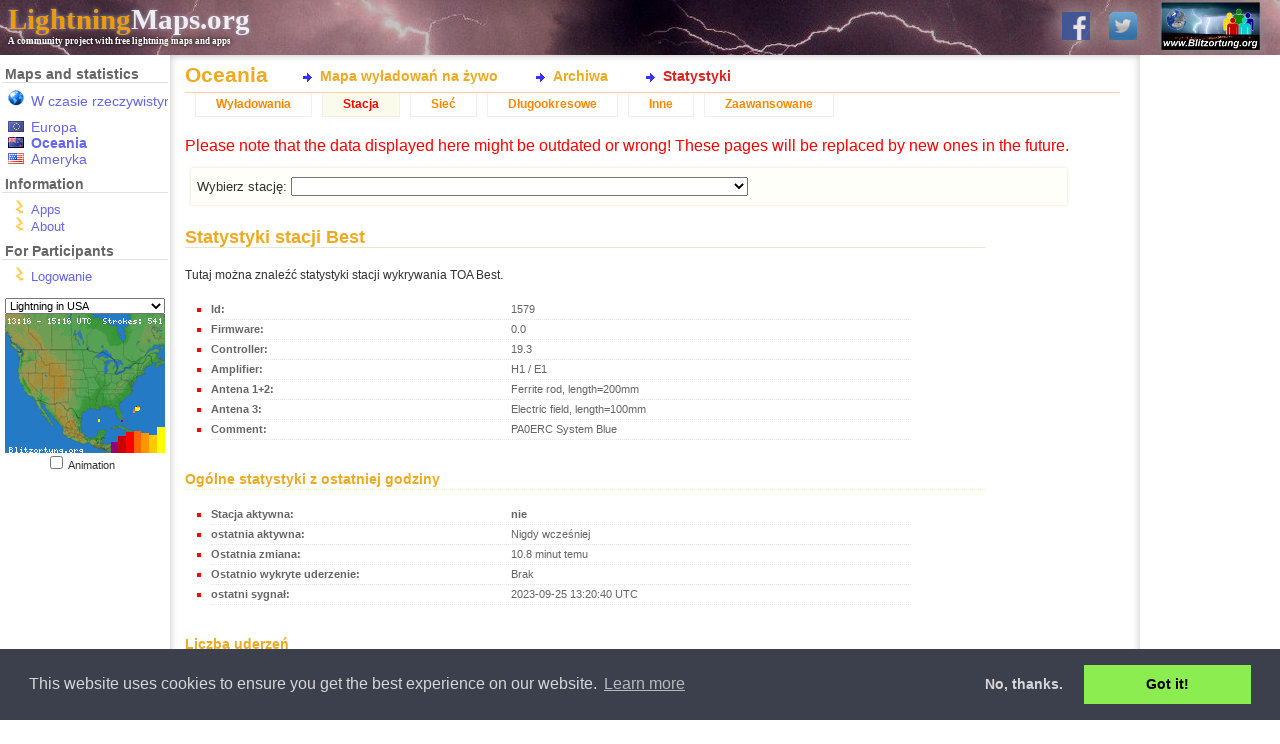

--- FILE ---
content_type: text/html; charset=UTF-8
request_url: https://www.lightningmaps.org/blitzortung/oceania/index.php?bo_page=statistics&lang=pl&bo_show=station&bo_station_id=1640
body_size: 28437
content:
<!DOCTYPE html>
<html lang="pl" dir="ltr">
<head>
<meta http-equiv="X-UA-Compatible" content="IE=11" />
<title>Oceania :: Statystyki :: Stacja :: LightningMaps.org</title>
<link rel="shortcut icon" type="image/x-icon" href="/Images/favicon.ico">
<link rel="stylesheet" href="/min/index.php?f=css/cookieconsent.min.css,style.css,css/nouislider.min.css,css/datepicker.min.css,css/leaflet.css,realtime.css&1720945224" type="text/css">
<link rel="apple-touch-icon" href="/Images/app_icon_shadow.png">
<link rel="image_src" href="//www.lightningmaps.org/Images/Blitzortung_Logo_Square.png">
<meta name="description" content="See lightning strikes in real time across the planet. Free access to maps of former thunderstorms. By Blitzortung.org and contributors." />
<meta name="keywords" content="lightning,thunderstorm,realtime,blitzortung,live,worldwide,strike,maps,thunder,tracker,current,weather,radar,detector" />
<meta name="robots" content="index, follow" />

<meta property="fb:app_id"      content="1752934874925568" />
<meta property="fb:page_id" 	content="289187224522860" />
<meta property="fb:admins" 		content="100001576993565" />
<meta property="og:site_name"   content="LightningMaps.org" />
<meta property="og:type" 		content="website" />
<meta property="og:title" 		content="Oceania :: Statystyki :: Stacja" />


<script type="text/javascript">
var lm_username = "";
</script>

</head>

<body class="user_guest static_width ">

<div id="Main">

<!-- MAIN HEADER -->
	<div id="Header">
		<a href="http://www.blitzortung.org" target="_blank"><img src="/Images/Blitzortung_Logo.jpg" id="Header_bo_logo"></a>
		<h1><a href="http://www.lightningmaps.org/"><span class="my">Lightning</span>Maps.org</a></h1>
		<h2>A community project with free lightning maps and apps</h2>
		
		<!-- SOCIAL NETWORKS -->
				
		<div id="social">
			
			<a href="https://www.facebook.com/Blitzortung" target="_blank" id="fb_link" title="Blitzortung.org and LightningMaps.org on Facebook">
				<img src="/Images/f.png">
			</a>
			
			<a href="https://www.twitter.com/Blitzortung_Org" target="_blank" id="twitter_link" title="Blitzortung.org and LightningMaps.org on Twitter">
				<img src="/Images/ttr.png">
			</a>					
			
		</div>
		
			</div>
	

<!-- HEADER FOR SPECIAL INFO MESSAGES -->	
	
	

<!-- ALL BELOW HEADER -->
	<div id="Page">
		<div id="Sidebar">
		
<!-- MENU -->

			<ul id="Navigation">
				
				<li id="nav_region_li">
					<h4 class="nav_title">Maps and statistics</h4>
					<ul id="nav_region_ul">
						<li class="nav_bo nav_bo_rt" style="padding-bottom:10px;"><span style="color: #e00;"><a href="/?lang=pl" class="nav_link nav_link " >W czasie rzeczywistym</span></a></li>
						<li class="nav_bo nav_bo_eu"><a href="/blitzortung/europe/index.php?lang=pl&bo_page=statistics&bo_show=station" class="nav_link nav_link " >Europa</a></li>
						<li class="nav_bo nav_bo_au"><a href="/blitzortung/oceania/index.php?lang=pl&bo_page=statistics&bo_show=station" class="nav_link nav_link  active active" >Oceania</a></li>
						<li class="nav_bo nav_bo_us"><a href="/blitzortung/america/index.php?lang=pl&bo_page=statistics&bo_show=station" class="nav_link nav_link " >Ameryka</a></li>
						
					</ul>
				</li>
				
				<li id="nav_extra_li">
					<h4 class="nav_title">Information</h4>
					<ul id="nav_extra_ul">
						<!-- <li><a href="/extra/coverage?lang=pl" class="nav_link nav_link " >Extras</a></li> -->
						<li><a href="/apps?lang=pl" class="nav_link nav_link " >Apps</a></li>
						<li><a href="/about?lang=pl" class="nav_link nav_link " >About</a></li>
					</ul>
				</li>
				
				<li id="nav_extra_li">
					<h4 class="nav_title">For Participants</h4>
					<ul id="nav_part_ul">
						<li><a href="/login?lang=pl" class="nav_link nav_link " >Logowanie</a></li>


					</ul>
				</li>
			</ul>


<!-- INFO BELOW MENU -->

			<div id="Sidebar_Info">
			
<!-- MINI MAPS -->

				<div id="strikes_mini_containter">
					<select id="strikes_mini_typ" onchange="strikes_mini_id_toggle(this.value);">
						<option value="eu" selected>Lightning in Europe</option>
						<option value="de">Lightning in Germany</option>
						<option value="us">Lightning in USA</option>
						<option value="oc">Lightning in Oceania</option>
					</select>
					<div id="strikes_mini_map_containter"><a href="" id="strikes_mini_a"><img id="strikes_mini_img" alt=""></a></div>
					<input type="checkbox" value="1" onclick="strikes_mini_anim_toggle(this.checked);" id="strikes_mini_anim_check">
					<label for="strikes_mini_anim_check">Animation&nbsp;&nbsp;&nbsp;</label>
				</div>

				<script>
				strikes_mini_id = "us";
				</script>

<!-- AD -->
				<div id="wb_sidebar" class="wb"></div>
					
			</div>
			
<!-- SIDEBAR-INFO: END -->



		</div>

<!-- SIDEBAR: END -->


<!-- PAGE CONTENT: START -->

<div id="Content">

<h3 id="Title">Oceania</h3><div id="InnerContent">
<script type="text/javascript" src="/min/index.php?f=js/jquery.js,js/datepicker.min.js,js/script.js&1752509940"></script>
<script type="text/javascript" src="/min/index.php?f=js/cookieconsent.min.js&1752509940"></script><div id="Submenu"><ul id="bo_mainmenu"><li><a href="index.php?bo_page=map&lang=pl"        id="bo_mainmenu_map"  class="bo_mainmenu">Mapa wyładowań na żywo</a></li><li><a href="index.php?bo_page=archive&lang=pl"    id="bo_mainmenu_arch" class="bo_mainmenu">Archiwa</a></li><li><a href="index.php?bo_page=statistics&lang=pl" id="bo_mainmenu_stat" class="bo_mainmenu_active">Statystyki</a></li></ul></div><div id="myblitzortung"><div id="bo_statistics"><ul id="bo_menu"><li><a href="index.php?bo_page=statistics&bo_show=strikes&lang=pl&bo_station_id=1640" class="bo_navi">Wyładowania</a></li><li><a href="index.php?bo_page=statistics&bo_show=station&lang=pl&bo_station_id=1640" class="bo_navi_active">Stacja</a></li><li><a href="index.php?bo_page=statistics&bo_show=network&lang=pl&bo_station_id=1640" class="bo_navi">Sieć</a></li><li><a href="index.php?bo_page=statistics&bo_show=longtime&lang=pl&bo_station_id=1640" class="bo_navi">Długookresowe</a></li><li><a href="index.php?bo_page=statistics&bo_show=other&lang=pl&bo_station_id=1640" class="bo_navi">Inne</a></li><li><a href="index.php?bo_page=statistics&bo_show=advanced&lang=pl&bo_station_id=1640" class="bo_navi">Zaawansowane</a></li></ul><div style="color: red">Please note that the data displayed here might be outdated or wrong! These pages will be replaced by new ones in the future.</div><div id="bo_stat_station_select"><fieldset><form>Wybierz stację: 
<input type="hidden" name="bo_page" value="statistics">
<input type="hidden" name="bo_show" value="station">
<input type="hidden" name="lang" value="pl"><select name="bo_station_id" onchange="document.cookie='bo_select_stationid='+this.value+';';submit();"><option></option><option value="12137"  class="bo_select_station bo_station_red">- Rijswijk</option><option value="13252"  class="bo_select_station_active bo_station_red">- STARÃ TURÃ</option><option value="1511"  class="bo_select_station_active bo_station_red">- Station 1405</option><option value="434"  class="bo_select_station_active bo_station_red">- Station 1863</option><option value="1920"  class="bo_select_station_active bo_station_red">- Station 1947</option><option value="1931"  class="bo_select_station bo_station_red">- Station 1970</option><option value="480"  class="bo_select_station_offline bo_station_red">- Station 2015</option><option value="2038"  class="bo_select_station_active bo_station_red">- Station 2117</option><option value="216"  class="bo_select_station_active bo_station_red">- Station 2314</option><option value="3993"  class="bo_select_station_offline bo_station_red">- Station 2708</option><option value="4087"  class="bo_select_station_offline bo_station_red">- Station 2822</option><option value="4592"  class="bo_select_station_offline bo_station_red">- Station 2900</option><option value="4177"  class="bo_select_station_active bo_station_red">- Station 2951</option><option value="12099"  class="bo_select_station_active bo_station_red">- Station 3044</option><option value="13163"  class="bo_select_station_offline bo_station_red">- Station 3068</option><option value="13256"  class="bo_select_station bo_station_red">- Station 3149</option><option value="13374"  class="bo_select_station bo_station_red">- Station 3211</option><option value="13368"  class="bo_select_station bo_station_red">- Station 3234</option><option value="13372"  class="bo_select_station bo_station_red">- Station 3234</option><option value="4143"  class="bo_select_station_offline bo_station_red">Algeria: Algiers</option><option value="4484"  class="bo_select_station_active bo_station_red">Argentina: Rosario</option><option value="186"  class="bo_select_station_active bo_station_red">Australia / Australian Capital Territory: #2168</option><option value="13244"  class="bo_select_station_nogps bo_station_red">Australia / Australian Capital Territory: Australian Capital Territory, Australia</option><option value="13"  class="bo_select_station_active bo_station_red">Australia / New South Wales: Albury, NSW.</option><option value="215"  class="bo_select_station_active bo_station_red">Australia / New South Wales: Ballina</option><option value="161"  class="bo_select_station_active bo_station_red">Australia / New South Wales: Carlingford</option><option value="180"  class="bo_select_station bo_station_red">Australia / New South Wales: Federal, NSW</option><option value="152"  class="bo_select_station_active bo_station_red">Australia / New South Wales: Gerringong</option><option value="2318"  class="bo_select_station_offline bo_station_red">Australia / New South Wales: Hornsby, NSW</option><option value="12097"  class="bo_select_station_active bo_station_red">Australia / New South Wales: Ingleburn</option><option value="133"  class="bo_select_station_active bo_station_red">Australia / New South Wales: Inverell</option><option value="2373"  class="bo_select_station_active bo_station_red">Australia / New South Wales: Kembla Grange</option><option value="2309"  class="bo_select_station_active bo_station_red">Australia / New South Wales: Kulnura</option><option value="104"  class="bo_select_station bo_station_red">Australia / New South Wales: Kurrajong Heights</option><option value="2359"  class="bo_select_station_active bo_station_red">Australia / New South Wales: Maroubra</option><option value="13377"  class="bo_select_station_active bo_station_red">Australia / New South Wales: North Richmond</option><option value="20"  class="bo_select_station_offline bo_station_red">Australia / New South Wales: Orchard Hills</option><option value="2317"  class="bo_select_station_active bo_station_red">Australia / New South Wales: Peats Ridge</option><option value="2336"  class="bo_select_station_offline bo_station_red">Australia / New South Wales: Petersham</option><option value="2372"  class="bo_select_station_active bo_station_red">Australia / New South Wales: Sanctuary Point</option><option value="2320"  class="bo_select_station_active bo_station_red">Australia / New South Wales: Stony Chute, NSW</option><option value="12076"  class="bo_select_station_active bo_station_red">Australia / New South Wales: Umina</option><option value="25"  class="bo_select_station_active bo_station_red">Australia / Northern Territory: Darwin - Alawa</option><option value="211"  class="bo_select_station_active bo_station_red">Australia / Northern Territory: Darwin - Anula</option><option value="2349"  class="bo_select_station_offline bo_station_red">Australia / Queensland: Brisbane</option><option value="109"  class="bo_select_station_active bo_station_red">Australia / Queensland: Bundaberg</option><option value="99"  class="bo_select_station_active bo_station_red">Australia / Queensland: Carina</option><option value="82"  class="bo_select_station_active bo_station_red">Australia / Queensland: Cranbrook</option><option value="2344"  class="bo_select_station_active bo_station_red">Australia / Queensland: Dalby</option><option value="44"  class="bo_select_station_active bo_station_red">Australia / Queensland: Dutton Park, Brisbane</option><option value="21"  class="bo_select_station_offline bo_station_red">Australia / Queensland: Moffat Beach, Sunshine Coast</option><option value="2321"  class="bo_select_station_active bo_station_red">Australia / Queensland: Wavell Heights</option><option value="9442"  class="bo_select_station_active bo_station_red">Australia / South Australia: Adelaide</option><option value="2319"  class="bo_select_station_active bo_station_red">Australia / South Australia: Athelstone (IADELA729)</option><option value="189"  class="bo_select_station_active bo_station_red">Australia / South Australia: Ironbank</option><option value="2310"  class="bo_select_station_active bo_station_red">Australia / South Australia: Mil-Lel</option><option value="31"  class="bo_select_station_offline bo_station_red">Australia / South Australia: Paringa, South Australia</option><option value="2370"  class="bo_select_station bo_station_red">Australia / South Australia: Port Lincoln</option><option value="108"  class="bo_select_station_offline bo_station_red">Australia / South Australia: Salisbury, South Australia</option><option value="2388"  class="bo_select_station_offline bo_station_red">Australia / South Australia: Strathalbyn</option><option value="206"  class="bo_select_station_active bo_station_red">Australia / South Australia: Taperoo</option><option value="2311"  class="bo_select_station_active bo_station_red">Australia / South Australia: Whyalla</option><option value="41"  class="bo_select_station_active bo_station_red">Australia / South Australia: aaRidgehaven</option><option value="167"  class="bo_select_station_active bo_station_red">Australia / Tasmania: Cradoc</option><option value="115"  class="bo_select_station_active bo_station_red">Australia / Tasmania: Kingston</option><option value="155"  class="bo_select_station_offline bo_station_red">Australia / Tasmania: Sandy Bay</option><option value="153"  class="bo_select_station_active bo_station_red">Australia / Tasmania: Stowport</option><option value="24"  class="bo_select_station bo_station_red">Australia / Victoria: Acheron</option><option value="106"  class="bo_select_station bo_station_red">Australia / Victoria: Ballarat</option><option value="208"  class="bo_select_station_active bo_station_red">Australia / Victoria: Blackburn</option><option value="172"  class="bo_select_station_active bo_station_red">Australia / Victoria: Broomfield</option><option value="13199"  class="bo_select_station_active bo_station_red">Australia / Victoria: Buxton</option><option value="17"  class="bo_select_station_active bo_station_red">Australia / Victoria: Corryong, Vic</option><option value="159"  class="bo_select_station_active bo_station_red">Australia / Victoria: Dromana</option><option value="160"  class="bo_select_station_offline bo_station_red">Australia / Victoria: Ensay</option><option value="2313"  class="bo_select_station_offline bo_station_red">Australia / Victoria: Heathcote</option><option value="187"  class="bo_select_station_active bo_station_red">Australia / Victoria: Heathmont</option><option value="166"  class="bo_select_station bo_station_red">Australia / Victoria: Keilor Park</option><option value="169"  class="bo_select_station_active bo_station_red">Australia / Victoria: Mooroolbark</option><option value="158"  class="bo_select_station_active bo_station_red">Australia / Victoria: Mordialloc</option><option value="162"  class="bo_select_station_active bo_station_red">Australia / Victoria: Neerim East</option><option value="168"  class="bo_select_station_active bo_station_red">Australia / Victoria: Seaton</option><option value="56"  class="bo_select_station bo_station_red">Australia / Victoria: Silvan</option><option value="9446"  class="bo_select_station_active bo_station_red">Australia / Victoria: Stawell</option><option value="2123"  class="bo_select_station_active bo_station_red">Australia / Victoria: Woodend</option><option value="2352"  class="bo_select_station_offline bo_station_red">Australia / Western Australia: Kingsport (Blue)</option><option value="2364"  class="bo_select_station_active bo_station_red">Australia / Western Australia: Morley, Perth</option><option value="14"  class="bo_select_station_active bo_station_red">Australia / Western Australia: Rockingham</option><option value="13375"  class="bo_select_station_offline bo_station_red">Australia / Western Australia: Rockingham 2</option><option value="2362"  class="bo_select_station_active bo_station_red">Australia / Western Australia: The Vines, Perth</option><option value="27"  class="bo_select_station_active bo_station_red">Australia / Western Australia: Willetton, Perth</option><option value="2367"  class="bo_select_station_offline bo_station_red">Austria: Aflenz Kurort</option><option value="1720"  class="bo_select_station_active bo_station_red">Austria: Amstetten</option><option value="1460"  class="bo_select_station_active bo_station_red">Austria: Breitenbach am Inn</option><option value="724"  class="bo_select_station_offline">Austria: Desselbrunn</option><option value="715"  class="bo_select_station_active">Austria: Dobl</option><option value="1065"  class="bo_select_station_active bo_station_red">Austria: Dornbirn</option><option value="1171"  class="bo_select_station_active bo_station_red">Austria: Ebensee</option><option value="748"  class="bo_select_station_active">Austria: Feistritz / Drau</option><option value="3887"  class="bo_select_station_active bo_station_red">Austria: Gersdorf a.d.F.</option><option value="13353"  class="bo_select_station_active bo_station_red">Austria: Gratwein-StraÃengel</option><option value="771"  class="bo_select_station_active">Austria: Graz</option><option value="1361"  class="bo_select_station_active bo_station_red">Austria: Graz - Ragnitz</option><option value="1637"  class="bo_select_station_active bo_station_red">Austria: Gro</option><option value="1699"  class="bo_select_station_active bo_station_red">Austria: Guntramsdorf2</option><option value="1728"  class="bo_select_station_active bo_station_red">Austria: Heidenreichstein - JN78NV</option><option value="1067"  class="bo_select_station_active bo_station_red">Austria: Hof bei Salzburg</option><option value="1903"  class="bo_select_station_active bo_station_red">Austria: Kitzeck im Sausal</option><option value="1987"  class="bo_select_station_active bo_station_red">Austria: Koettmannsdorf</option><option value="1122"  class="bo_select_station_offline bo_station_red">Austria: Kreuth</option><option value="1818"  class="bo_select_station_active bo_station_red">Austria: Lengenfeld</option><option value="2037"  class="bo_select_station_active bo_station_red">Austria: Leobendorf</option><option value="13346"  class="bo_select_station_active bo_station_red">Austria: Ludesch</option><option value="1865"  class="bo_select_station_active bo_station_red">Austria: Passail</option><option value="1775"  class="bo_select_station_offline bo_station_red">Austria: Rohrbach</option><option value="1771"  class="bo_select_station bo_station_red">Austria: Sankt P</option><option value="3823"  class="bo_select_station_offline bo_station_red">Austria: Schrems</option><option value="1045"  class="bo_select_station_active bo_station_red">Austria: Steinbrunn See</option><option value="1302"  class="bo_select_station bo_station_red">Austria: Stockerau</option><option value="875"  class="bo_select_station_active">Austria: Stockerau</option><option value="1170"  class="bo_select_station_active bo_station_red">Austria: Stroheim</option><option value="1558"  class="bo_select_station_active bo_station_red">Austria: Ulrichskirchen (B)</option><option value="1675"  class="bo_select_station bo_station_red">Austria: Wien 22 JN88gg</option><option value="1325"  class="bo_select_station_active bo_station_red">Austria: Wien AT</option><option value="1418"  class="bo_select_station_active bo_station_red">Austria: Wien-Mauer JN88DD45at</option><option value="711"  class="bo_select_station_nogps">Austria: Wiener Neustadt</option><option value="1030"  class="bo_select_station_active bo_station_red">Austria: Ybbs an der Donau</option><option value="1557"  class="bo_select_station_active bo_station_red">Austria: Z</option><option value="13227"  class="bo_select_station_active bo_station_red">Bangladesh: Dhaka</option><option value="2343"  class="bo_select_station_offline bo_station_red">Bangladesh: Sylhet</option><option value="3939"  class="bo_select_station_active bo_station_red">Barbados: #2604</option><option value="1868"  class="bo_select_station_active">Bel21251 city97ro: S120440-01-5;33.000000 b6.191864;1600:00</option><option value="1181"  class="bo_select_station_offline bo_station_red">Belgia: Bienne-lez-Happart</option><option value="13197"  class="bo_select_station_nogps bo_station_red">Belgia: Bonheiden</option><option value="3938"  class="bo_select_station_active bo_station_red">Belgia: Brussels</option><option value="2034"  class="bo_select_station_active bo_station_red">Belgia: Chaineux</option><option value="1995"  class="bo_select_station_active bo_station_red">Belgia: Charleroi</option><option value="4129"  class="bo_select_station_active bo_station_red">Belgia: Diest</option><option value="13337"  class="bo_select_station_active bo_station_red">Belgia: Haacht</option><option value="1504"  class="bo_select_station_active bo_station_red">Belgia: Hannut</option><option value="3875"  class="bo_select_station_active bo_station_red">Belgia: Heist op den Berg</option><option value="1048"  class="bo_select_station_active bo_station_red">Belgia: Helecine</option><option value="3876"  class="bo_select_station_active bo_station_red">Belgia: Herentals</option><option value="1472"  class="bo_select_station_offline bo_station_red">Belgia: Herhet</option><option value="1027"  class="bo_select_station_active bo_station_red">Belgia: Jodoigne Souveraine RED</option><option value="13181"  class="bo_select_station_active bo_station_red">Belgia: Jodoigne souveraine</option><option value="13339"  class="bo_select_station_active bo_station_red">Belgia: Lobbes</option><option value="1537"  class="bo_select_station_active bo_station_red">Belgia: Melin</option><option value="1399"  class="bo_select_station_active bo_station_red">Belgia: Tirlemont</option><option value="4499"  class="bo_select_station_active bo_station_red">Bermuda: Bermuda</option><option value="13202"  class="bo_select_station_active bo_station_red">Bolivia: Cochabamba</option><option value="13340"  class="bo_select_station bo_station_red">Bolivia: Cochabamba</option><option value="13379"  class="bo_select_station_active bo_station_red">Brazil: Americana, SP</option><option value="13380"  class="bo_select_station bo_station_red">Brazil: Americana, SÃ£o Paulo</option><option value="503"  class="bo_select_station_offline bo_station_red">Brazil: Pardinho - SP</option><option value="13297"  class="bo_select_station bo_station_red">Brazil: Rio de Janeiro, RJ</option><option value="13296"  class="bo_select_station_offline bo_station_red">Brazil: Rio de Janeiro, RJ</option><option value="13254"  class="bo_select_station_active bo_station_red">Brazil: Santa Rosa de Viterbo, SP</option><option value="1157"  class="bo_select_station_active bo_station_red">Bułgaria: G.Lozen</option><option value="3854"  class="bo_select_station bo_station_red">Bułgaria: Moussala peak</option><option value="4037"  class="bo_select_station_active bo_station_red">Bułgaria: Ogoya</option><option value="4049"  class="bo_select_station_active bo_station_red">Bułgaria: Plana</option><option value="3942"  class="bo_select_station_active bo_station_red">Bułgaria: Rozhen NAO, Rhodope Mount.</option><option value="3893"  class="bo_select_station_active bo_station_red">Bułgaria: Sadovo</option><option value="3886"  class="bo_select_station_active bo_station_red">Bułgaria: Sarnegor, Sredna Gora Mount.</option><option value="13273"  class="bo_select_station_active bo_station_red">Cameroon: Bertoua</option><option value="13272"  class="bo_select_station_active bo_station_red">Cameroon: Kribi</option><option value="13232"  class="bo_select_station_active bo_station_red">Cameroon: Kribi</option><option value="13188"  class="bo_select_station bo_station_red">Cameroon: Kribi</option><option value="13233"  class="bo_select_station_active bo_station_red">Cameroon: Yaounde</option><option value="4593"  class="bo_select_station_active bo_station_red">Canada: Alix Alberta</option><option value="13306"  class="bo_select_station bo_station_red">Canada: Baie-Comeau QC</option><option value="13305"  class="bo_select_station bo_station_red">Canada: Baie-Comeau QC</option><option value="13303"  class="bo_select_station bo_station_red">Canada: Baie-Comeau QC</option><option value="441"  class="bo_select_station_active bo_station_red">Canada: Barriere, BC</option><option value="364"  class="bo_select_station_active bo_station_red">Canada: Bennies Corners</option><option value="13304"  class="bo_select_station bo_station_red">Canada: Blanc-Sablon QC</option><option value="349"  class="bo_select_station_active bo_station_red">Canada: Bobcaygeon</option><option value="3894"  class="bo_select_station_active bo_station_red">Canada: Bolton-Ouest</option><option value="13158"  class="bo_select_station_active bo_station_red">Canada: Bonaventure QC</option><option value="258"  class="bo_select_station_active bo_station_red">Canada: Calgary</option><option value="4551"  class="bo_select_station_active bo_station_red">Canada: Calgary</option><option value="263"  class="bo_select_station_active bo_station_red">Canada: Calgary, Alberta</option><option value="459"  class="bo_select_station_active bo_station_red">Canada: Callander, ON</option><option value="2294"  class="bo_select_station_active bo_station_red">Canada: Calvert Island, BC</option><option value="314"  class="bo_select_station_active bo_station_red">Canada: Clementsport, Nova Scotia</option><option value="442"  class="bo_select_station_active bo_station_red">Canada: Cumberland, BC</option><option value="4594"  class="bo_select_station_offline bo_station_red">Canada: Fermont QC</option><option value="353"  class="bo_select_station_active bo_station_red">Canada: Fredericton</option><option value="436"  class="bo_select_station_offline bo_station_red">Canada: Gem AB</option><option value="265"  class="bo_select_station_active bo_station_red">Canada: Komoka, Ontario</option><option value="513"  class="bo_select_station_active bo_station_red">Canada: Manic V QC</option><option value="4562"  class="bo_select_station_active bo_station_red">Canada: Maniwaki QC</option><option value="466"  class="bo_select_station_active bo_station_red">Canada: Matagami QC</option><option value="13312"  class="bo_select_station bo_station_red">Canada: Morewood, Ontario</option><option value="13363"  class="bo_select_station_active bo_station_red">Canada: Morewood, Ontario</option><option value="13310"  class="bo_select_station bo_station_red">Canada: Morewood, Ontario</option><option value="13311"  class="bo_select_station bo_station_red">Canada: Morewood, Ontario</option><option value="430"  class="bo_select_station_active bo_station_red">Canada: Natashquan QC</option><option value="3924"  class="bo_select_station_active bo_station_red">Canada: Nepean</option><option value="13193"  class="bo_select_station_active bo_station_red">Canada: North Saanich</option><option value="506"  class="bo_select_station_active bo_station_red">Canada: NÃ©maska QC</option><option value="383"  class="bo_select_station_active bo_station_red">Canada: Ottawa</option><option value="429"  class="bo_select_station_active bo_station_red">Canada: Quebec QC</option><option value="504"  class="bo_select_station_active bo_station_red">Canada: Radisson QC</option><option value="333"  class="bo_select_station_active bo_station_red">Canada: Red Deer, Alberta</option><option value="4512"  class="bo_select_station_active bo_station_red">Canada: Regina, Saskatchewan</option><option value="462"  class="bo_select_station_active bo_station_red">Canada: Roberval QC</option><option value="4579"  class="bo_select_station_active bo_station_red">Canada: Saint-Hubert</option><option value="339"  class="bo_select_station bo_station_red">Canada: Saint-Hyacinthe, Quebec</option><option value="338"  class="bo_select_station_active bo_station_red">Canada: Saint-Jean sur le richelieu</option><option value="465"  class="bo_select_station_active bo_station_red">Canada: Sept-Iles QC</option><option value="511"  class="bo_select_station_offline bo_station_red">Canada: Sept-Iles QC</option><option value="437"  class="bo_select_station_offline bo_station_red">Canada: Test2 RD</option><option value="305"  class="bo_select_station_active bo_station_red">Canada: Toronto</option><option value="12108"  class="bo_select_station_active bo_station_red">Canada: Toronto</option><option value="467"  class="bo_select_station_active bo_station_red">Canada: Val-d'or QC</option><option value="9444"  class="bo_select_station_active bo_station_red">Canada: Wemindji QC</option><option value="4520"  class="bo_select_station_active bo_station_red">Canada: Whitby, Ontario</option><option value="352"  class="bo_select_station_offline bo_station_red">Canada: Winnipeg</option><option value="357"  class="bo_select_station_active">Canada: Yellowknife, NT</option><option value="419"  class="bo_select_station_offline bo_station_red">Chile: Renaico, IX Region</option><option value="4124"  class="bo_select_station_offline bo_station_red">Chorwacja: Dvor</option><option value="1743"  class="bo_select_station_offline bo_station_red">Chorwacja: Ka</option><option value="2128"  class="bo_select_station_active bo_station_red">Chorwacja: Ostarije</option><option value="1878"  class="bo_select_station_active bo_station_red">Chorwacja: Pozega</option><option value="1521"  class="bo_select_station bo_station_red">Chorwacja: Pula</option><option value="3996"  class="bo_select_station_active bo_station_red">Chorwacja: Starigrad</option><option value="2316"  class="bo_select_station_active bo_station_red">Cook Islands: Arorangi</option><option value="3811"  class="bo_select_station_active bo_station_red">Cyprus: Pano Arodes</option><option value="1075"  class="bo_select_station_active bo_station_red">Dania: Brejning</option><option value="2138"  class="bo_select_station_active bo_station_red">Dania: H</option><option value="12094"  class="bo_select_station_offline bo_station_red">Dania: Ringe</option><option value="977"  class="bo_select_station_active bo_station_red">Dania: Silkeborg</option><option value="13177"  class="bo_select_station_active bo_station_red">Dania: Skovboel, Aabenraa</option><option value="974"  class="bo_select_station_offline bo_station_red">Dania: Soellested. Lolland</option><option value="1035"  class="bo_select_station_active bo_station_red">Dania: Stubbek</option><option value="1804"  class="bo_select_station_active bo_station_red">Dania: V</option><option value="1652"  class="bo_select_station_active bo_station_red">Dania: Vester S</option><option value="13231"  class="bo_select_station_active bo_station_red">Equatorial Guinea: Malabo</option><option value="2046"  class="bo_select_station bo_station_red">Estonia: Alatskivi</option><option value="3970"  class="bo_select_station_active bo_station_red">Estonia: Johvi</option><option value="2043"  class="bo_select_station bo_station_red">Estonia: Kaiu</option><option value="1863"  class="bo_select_station_active bo_station_red">Estonia: Karuse</option><option value="2052"  class="bo_select_station_offline bo_station_red">Estonia: Kilingi-N</option><option value="2047"  class="bo_select_station_active bo_station_red">Estonia: Krabi</option><option value="1906"  class="bo_select_station_active bo_station_red">Estonia: Kuke</option><option value="3878"  class="bo_select_station_active bo_station_red">Estonia: Laupa</option><option value="2049"  class="bo_select_station_active bo_station_red">Estonia: MetsakÃ¼la</option><option value="1953"  class="bo_select_station_active bo_station_red">Estonia: Suure-Jaani</option><option value="1083"  class="bo_select_station_active bo_station_red">Estonia: Tallinn</option><option value="1864"  class="bo_select_station bo_station_red">Estonia: Tallinn</option><option value="1961"  class="bo_select_station_active bo_station_red">Estonia: Tallinn, Kalevi Panorama</option><option value="9542"  class="bo_select_station_offline bo_station_red">Estonia: Tallinn, Kalevi Panorama</option><option value="2048"  class="bo_select_station_offline bo_station_red">Estonia: Tallinn, Kanali tee, experimental</option><option value="190"  class="bo_select_station_active bo_station_red">Estonia: Valga</option><option value="2001"  class="bo_select_station_offline bo_station_red">Finlandia: #2073</option><option value="5935"  class="bo_select_station_offline bo_station_red">Finlandia: Eura</option><option value="955"  class="bo_select_station_active">Finlandia: Haapavesi (Leppiojanpera)</option><option value="1657"  class="bo_select_station_active bo_station_red">Finlandia: Haapavesi (Leppiojanpera)</option><option value="4101"  class="bo_select_station_active bo_station_red">Finlandia: HÃ¤meenlinna</option><option value="1267"  class="bo_select_station_active bo_station_red">Finlandia: Ilmajoki / Pojanluoma / RED</option><option value="1276"  class="bo_select_station_active bo_station_red">Finlandia: Joensuu / Mulo (RED)</option><option value="1009"  class="bo_select_station_active bo_station_red">Finlandia: Jyv</option><option value="1658"  class="bo_select_station_offline bo_station_red">Finlandia: Kemi</option><option value="1641"  class="bo_select_station_active bo_station_red">Finlandia: Kerava</option><option value="5247"  class="bo_select_station_active bo_station_red">Finlandia: Kivilahti, Lake Koitere</option><option value="756"  class="bo_select_station_active">Finlandia: Kiviniemi,</option><option value="762"  class="bo_select_station_offline">Finlandia: Kouvola</option><option value="747"  class="bo_select_station_active">Finlandia: KyynÃ¤rÃ¶</option><option value="4089"  class="bo_select_station_active bo_station_red">Finlandia: LOHJA</option><option value="964"  class="bo_select_station_active">Finlandia: Lapinlahti (Alapitk</option><option value="2090"  class="bo_select_station_active bo_station_red">Finlandia: Lemi</option><option value="13198"  class="bo_select_station_offline bo_station_red">Finlandia: Loviisa</option><option value="1467"  class="bo_select_station_active bo_station_red">Finlandia: Luum</option><option value="2230"  class="bo_select_station_active bo_station_red">Finlandia: Mariehamn</option><option value="1592"  class="bo_select_station_offline bo_station_red">Finlandia: Muhos</option><option value="1776"  class="bo_select_station_active bo_station_red">Finlandia: Nivala</option><option value="3962"  class="bo_select_station_active bo_station_red">Finlandia: Paltamo</option><option value="1569"  class="bo_select_station_offline bo_station_red">Finlandia: Parainen</option><option value="1242"  class="bo_select_station_offline bo_station_red">Finlandia: Pello Yliranta</option><option value="767"  class="bo_select_station_active">Finlandia: Pernaja</option><option value="13196"  class="bo_select_station_offline bo_station_red">Finlandia: Porvoo</option><option value="897"  class="bo_select_station_offline">Finlandia: Rovaniemi</option><option value="4098"  class="bo_select_station_active bo_station_red">Finlandia: Rovaniemi (Blue)</option><option value="1595"  class="bo_select_station_offline bo_station_red">Finlandia: Saimaanharju</option><option value="13347"  class="bo_select_station_active bo_station_red">Finlandia: Sarvijoki</option><option value="4056"  class="bo_select_station_active bo_station_red">Finlandia: SeinÃ¤joki BLUE</option><option value="4100"  class="bo_select_station_active bo_station_red">Finlandia: Siuntio</option><option value="3988"  class="bo_select_station_active bo_station_red">Finlandia: SÃ¶derudden</option><option value="4084"  class="bo_select_station_active bo_station_red">Finlandia: Tampere</option><option value="2185"  class="bo_select_station_active bo_station_red">Finlandia: Vaasa</option><option value="1251"  class="bo_select_station_active bo_station_red">Francja: 54180</option><option value="4028"  class="bo_select_station_active bo_station_red">Francja: ACIGNE 35690</option><option value="13270"  class="bo_select_station bo_station_red">Francja: ARLES</option><option value="12151"  class="bo_select_station_active bo_station_red">Francja: Albertville (73)</option><option value="1411"  class="bo_select_station_active bo_station_red">Francja: Anduze  (30)</option><option value="13376"  class="bo_select_station_offline bo_station_red">Francja: Antony</option><option value="1377"  class="bo_select_station_active bo_station_red">Francja: Authon la Plaine</option><option value="13194"  class="bo_select_station_active bo_station_red">Francja: BDLP</option><option value="4155"  class="bo_select_station_active bo_station_red">Francja: BUSSET (03270)</option><option value="1464"  class="bo_select_station_active bo_station_red">Francja: Baye 51</option><option value="13307"  class="bo_select_station bo_station_red">Francja: Beaufort-Orbagna</option><option value="1470"  class="bo_select_station_active bo_station_red">Francja: Besancon</option><option value="13175"  class="bo_select_station_offline bo_station_red">Francja: Besson</option><option value="4103"  class="bo_select_station_active bo_station_red">Francja: Beyrie en Bearn (64-Pau)</option><option value="1416"  class="bo_select_station_active bo_station_red">Francja: Bondues (59)</option><option value="3849"  class="bo_select_station_offline bo_station_red">Francja: Boullarre</option><option value="1319"  class="bo_select_station_offline bo_station_red">Francja: Boulogne-sur-Mer</option><option value="1618"  class="bo_select_station_offline bo_station_red">Francja: Bures sur Yvette</option><option value="921"  class="bo_select_station_active">Francja: CASSIS</option><option value="1398"  class="bo_select_station_active bo_station_red">Francja: Calignac</option><option value="1507"  class="bo_select_station_offline bo_station_red">Francja: Castandet</option><option value="1410"  class="bo_select_station_active bo_station_red">Francja: Cesson-SÃ©vignÃ©</option><option value="4045"  class="bo_select_station_offline bo_station_red">Francja: Combe de Savoie</option><option value="1642"  class="bo_select_station bo_station_red">Francja: Courtesoun</option><option value="3850"  class="bo_select_station_active bo_station_red">Francja: CrÃ©teil</option><option value="1422"  class="bo_select_station_active bo_station_red">Francja: Dreux</option><option value="4108"  class="bo_select_station_active bo_station_red">Francja: Droue Sur Drouette</option><option value="1386"  class="bo_select_station_active bo_station_red">Francja: Elincourt Sainte Marguerite - 60157</option><option value="3907"  class="bo_select_station_active bo_station_red">Francja: Estrees (59)</option><option value="4066"  class="bo_select_station_active bo_station_red">Francja: Eybens</option><option value="1529"  class="bo_select_station_active bo_station_red">Francja: Fontenay le comte 3</option><option value="1400"  class="bo_select_station_active bo_station_red">Francja: Izeaux</option><option value="13362"  class="bo_select_station_active bo_station_red">Francja: La BoissiÃ¨re-Ãcole</option><option value="1109"  class="bo_select_station_offline bo_station_red">Francja: La BoissiÃ¨re-Ãcole</option><option value="1275"  class="bo_select_station_active bo_station_red">Francja: La Loupe</option><option value="1513"  class="bo_select_station_active bo_station_red">Francja: La Seyne sur mer 83</option><option value="13336"  class="bo_select_station_active bo_station_red">Francja: La Verpilliere</option><option value="3855"  class="bo_select_station_offline bo_station_red">Francja: Langueux</option><option value="3908"  class="bo_select_station_offline bo_station_red">Francja: Laqueuille</option><option value="1343"  class="bo_select_station_active bo_station_red">Francja: Le Chesnay (78)</option><option value="1572"  class="bo_select_station_active bo_station_red">Francja: Le Soler</option><option value="13253"  class="bo_select_station_active bo_station_red">Francja: Lille</option><option value="12158"  class="bo_select_station_active bo_station_red">Francja: Lugarde</option><option value="1315"  class="bo_select_station_active bo_station_red">Francja: M</option><option value="13203"  class="bo_select_station_active bo_station_red">Francja: MEREUIL</option><option value="1826"  class="bo_select_station_active bo_station_red">Francja: Mantes la jolie (78)</option><option value="4055"  class="bo_select_station_active bo_station_red">Francja: Mareuil - BLUE - Charente (Cognac)</option><option value="3835"  class="bo_select_station_active bo_station_red">Francja: Mareuil - RED- Charente (Cognac)</option><option value="12153"  class="bo_select_station_active bo_station_red">Francja: Mareuil- Blue-Mini Charente (Cognac)</option><option value="1502"  class="bo_select_station_active bo_station_red">Francja: Marsac sur l'Isle</option><option value="4179"  class="bo_select_station_offline bo_station_red">Francja: Mirande</option><option value="1741"  class="bo_select_station_active bo_station_red">Francja: Monbazillac</option><option value="12156"  class="bo_select_station_active bo_station_red">Francja: Mont-Saint-Martin</option><option value="1395"  class="bo_select_station_active bo_station_red">Francja: NIORT</option><option value="1547"  class="bo_select_station_active bo_station_red">Francja: Neuilly sous Clermont</option><option value="1238"  class="bo_select_station_offline bo_station_red">Francja: Oloron Ste-Marie (64)</option><option value="2238"  class="bo_select_station_offline bo_station_red">Francja: Oradour sur glane</option><option value="1850"  class="bo_select_station_active bo_station_red">Francja: PONT-DE-LARN (81)</option><option value="3780"  class="bo_select_station_offline bo_station_red">Francja: Paris 19</option><option value="4104"  class="bo_select_station_active bo_station_red">Francja: Plaisance du Touch (31)</option><option value="1336"  class="bo_select_station bo_station_red">Francja: Poursac</option><option value="3791"  class="bo_select_station_active bo_station_red">Francja: Priziac (56) (Bretagne)</option><option value="1432"  class="bo_select_station_active bo_station_red">Francja: RETHEL (08)</option><option value="1380"  class="bo_select_station_offline bo_station_red">Francja: Rive-de-gier</option><option value="1491"  class="bo_select_station_active bo_station_red">Francja: Rochefort</option><option value="1320"  class="bo_select_station_active bo_station_red">Francja: Roujan</option><option value="3848"  class="bo_select_station_active bo_station_red">Francja: Saclay</option><option value="1390"  class="bo_select_station_active bo_station_red">Francja: Saint-Bernard</option><option value="1530"  class="bo_select_station_active bo_station_red">Francja: Sainte-Feyre (23)</option><option value="1543"  class="bo_select_station bo_station_red">Francja: Salbris</option><option value="1117"  class="bo_select_station_active bo_station_red">Francja: St Laurent de la Salanque (RED)</option><option value="1423"  class="bo_select_station_active bo_station_red">Francja: St Nicolas de port</option><option value="13338"  class="bo_select_station_offline bo_station_red">Francja: Ste Marie aux Mines</option><option value="1493"  class="bo_select_station_nogps bo_station_red">Francja: Treffiagat</option><option value="1487"  class="bo_select_station_offline bo_station_red">Francja: Venelles</option><option value="1468"  class="bo_select_station_active bo_station_red">Francja: Villedoux (17)</option><option value="1690"  class="bo_select_station_offline bo_station_red">Francja: Villefranche de LRGS [BLUE]</option><option value="1321"  class="bo_select_station_active bo_station_red">Francja: Vinon</option><option value="13298"  class="bo_select_station bo_station_red">Francja: Yonval</option><option value="3800"  class="bo_select_station_offline bo_station_red">Francja: Yzengremer</option><option value="1509"  class="bo_select_station_offline bo_station_red">Francja: Zicavo</option><option value="12100"  class="bo_select_station_active bo_station_red">Francja: epaux-bezu</option><option value="1574"  class="bo_select_station_active bo_station_red">Francja: le tholonet (BLUE)</option><option value="1367"  class="bo_select_station bo_station_red">Francja: montauban</option><option value="3990"  class="bo_select_station_offline bo_station_red">Francja: saint clement de riviere</option><option value="4110"  class="bo_select_station_active bo_station_red">Ghana: Abetifi E/R</option><option value="2366"  class="bo_select_station_offline bo_station_red">Ghana: Accra</option><option value="1650"  class="bo_select_station_active bo_station_red">Ghana: Agogo</option><option value="2241"  class="bo_select_station bo_station_red">Grecja: Ag. Paraskevi - Athens</option><option value="3888"  class="bo_select_station_offline bo_station_red">Grecja: Archontiko</option><option value="2006"  class="bo_select_station_active bo_station_red">Grecja: Diavata / Thessaloniki</option><option value="1456"  class="bo_select_station_offline bo_station_red">Grecja: Igoumenitsa</option><option value="536"  class="bo_select_station_active">Grecja: Island</option><option value="4161"  class="bo_select_station bo_station_red">Grecja: Island of Syros2</option><option value="3964"  class="bo_select_station_active bo_station_red">Grecja: Kalamata Greece</option><option value="1526"  class="bo_select_station_offline bo_station_red">Grecja: Kastro Viotias</option><option value="1877"  class="bo_select_station_active bo_station_red">Grecja: Katsikas-Ioannina</option><option value="4029"  class="bo_select_station_active bo_station_red">Grecja: Kolchiko</option><option value="3957"  class="bo_select_station_offline bo_station_red">Grecja: Kremmydia Messinias</option><option value="4156"  class="bo_select_station_active bo_station_red">Grecja: Levadia Greece</option><option value="1104"  class="bo_select_station_active bo_station_red">Grecja: Makrigialos / Pieria</option><option value="1459"  class="bo_select_station_nogps bo_station_red">Grecja: Oinoi Viotias</option><option value="2235"  class="bo_select_station_active bo_station_red">Grecja: Paleochora, Crete</option><option value="2250"  class="bo_select_station_active bo_station_red">Grecja: Penteli, Attica</option><option value="2249"  class="bo_select_station_active bo_station_red">Grecja: Pikermi-East Attica</option><option value="3798"  class="bo_select_station_active bo_station_red">Grecja: Pyrgos Ileias</option><option value="3804"  class="bo_select_station_active bo_station_red">Grecja: Roustika, Crete</option><option value="3946"  class="bo_select_station_active bo_station_red">Grecja: Voutsaras/Arkadias</option><option value="1553"  class="bo_select_station_active bo_station_red">Grecja: Zakynthos Island-1</option><option value="1866"  class="bo_select_station_active bo_station_red">Grecja: Zakynthos Island-2</option><option value="517"  class="bo_select_station_active bo_station_red">Greenland: Kangerlussuaq</option><option value="149"  class="bo_select_station_offline bo_station_red">Guam: Jeff's Pirate's Cove</option><option value="424"  class="bo_select_station_active bo_station_red">Hiszpania: Aer</option><option value="4004"  class="bo_select_station_active bo_station_red">Hiszpania: AlcalÃ¡ de Henares</option><option value="3805"  class="bo_select_station_offline bo_station_red">Hiszpania: Alicante</option><option value="1734"  class="bo_select_station_active bo_station_red">Hiszpania: Alicante, Spain</option><option value="2248"  class="bo_select_station_active bo_station_red">Hiszpania: Alp (Cerdanya), Catalunya</option><option value="3922"  class="bo_select_station_active bo_station_red">Hiszpania: Boecillo / Valladolid</option><option value="1921"  class="bo_select_station_active bo_station_red">Hiszpania: Cuenca</option><option value="426"  class="bo_select_station_active bo_station_red">Hiszpania: El Paso</option><option value="3953"  class="bo_select_station_active bo_station_red">Hiszpania: LeganÃ©s</option><option value="4136"  class="bo_select_station_active bo_station_red">Hiszpania: Martin MuÃ±oz de las Posadas</option><option value="1881"  class="bo_select_station_active bo_station_red">Hiszpania: Monforte de Lemos</option><option value="3998"  class="bo_select_station bo_station_red">Hiszpania: Mungia</option><option value="2119"  class="bo_select_station_active bo_station_red">Hiszpania: Porqueres / Girona</option><option value="1876"  class="bo_select_station_active bo_station_red">Hiszpania: SANTANDER</option><option value="3977"  class="bo_select_station bo_station_red">Hiszpania: San SebastiÃ¡n de los Reyes</option><option value="3790"  class="bo_select_station bo_station_red">Hiszpania: Santander-OjÃ¡iz (Cantabria)</option><option value="4105"  class="bo_select_station_active bo_station_red">Hiszpania: Sevilla</option><option value="1857"  class="bo_select_station_active bo_station_red">Hiszpania: Tarragona</option><option value="13364"  class="bo_select_station_active bo_station_red">Hiszpania: Taucho Tenerife Canary Is.</option><option value="1858"  class="bo_select_station_active bo_station_red">Hiszpania: Terrassa</option><option value="4128"  class="bo_select_station_nogps bo_station_red">Hiszpania: Torrevieja</option><option value="4175"  class="bo_select_station_offline bo_station_red">Holandia: Almere</option><option value="13365"  class="bo_select_station_active bo_station_red">Holandia: Almere-Buiten</option><option value="3961"  class="bo_select_station_active bo_station_red">Holandia: Amsterdam-2641</option><option value="13261"  class="bo_select_station_offline bo_station_red">Holandia: Amsterdam-3138</option><option value="1549"  class="bo_select_station_offline bo_station_red">Holandia: Brielle</option><option value="1469"  class="bo_select_station_active bo_station_red">Holandia: Den Haag (Scheveningen)</option><option value="1503"  class="bo_select_station_offline bo_station_red">Holandia: Dwingeloo</option><option value="1660"  class="bo_select_station_offline bo_station_red">Holandia: Eemnes</option><option value="1854"  class="bo_select_station_active bo_station_red">Holandia: Enschede</option><option value="1064"  class="bo_select_station_active bo_station_red">Holandia: Epe</option><option value="4147"  class="bo_select_station_active bo_station_red">Holandia: Frieschepalen</option><option value="1780"  class="bo_select_station_active bo_station_red">Holandia: Geldermalsen Oost</option><option value="13369"  class="bo_select_station_active bo_station_red">Holandia: Gorredijk</option><option value="1772"  class="bo_select_station_active bo_station_red">Holandia: IJsselmuiden</option><option value="1140"  class="bo_select_station_active bo_station_red">Holandia: Ijsselstein</option><option value="1419"  class="bo_select_station_active bo_station_red">Holandia: Oss</option><option value="2025"  class="bo_select_station_active bo_station_red">Holandia: Rozenburg</option><option value="1745"  class="bo_select_station_active bo_station_red">Holandia: Schagerbrug, JO22JS</option><option value="13350"  class="bo_select_station_active bo_station_red">Holandia: Schiedam</option><option value="1370"  class="bo_select_station_offline bo_station_red">Holandia: Sittard</option><option value="1189"  class="bo_select_station_active bo_station_red">Holandia: Tilburg-Reeshof</option><option value="1131"  class="bo_select_station_offline bo_station_red">Holandia: Uitgeest</option><option value="1033"  class="bo_select_station_active bo_station_red">Holandia: Vaassen</option><option value="1473"  class="bo_select_station_active bo_station_red">Holandia: Vaassen 2</option><option value="1294"  class="bo_select_station_active bo_station_red">Holandia: Veghel(noord)</option><option value="1852"  class="bo_select_station_active bo_station_red">Holandia: Woerden</option><option value="13219"  class="bo_select_station_active bo_station_red">Holandia: Woerden 2</option><option value="1019"  class="bo_select_station_active bo_station_red">Holandia: Zoetermeer</option><option value="3824"  class="bo_select_station_active bo_station_red">Iceland: Kopavogur</option><option value="13234"  class="bo_select_station_offline bo_station_red">Iceland: test</option><option value="154"  class="bo_select_station_offline bo_station_red">India: Bengaluru</option><option value="1886"  class="bo_select_station_active bo_station_red">Irlandia: Barnawheel, Wexford</option><option value="445"  class="bo_select_station_nogps bo_station_red">Irlandia: Castlemaine, Killarney</option><option value="4119"  class="bo_select_station_active bo_station_red">Irlandia: Churchtown Dublin 14</option><option value="12110"  class="bo_select_station_active bo_station_red">Irlandia: Lucan, Dublin</option><option value="1915"  class="bo_select_station_active bo_station_red">Irlandia: Maynooth</option><option value="1120"  class="bo_select_station_offline bo_station_red">Irlandia: Thurles</option><option value="2002"  class="bo_select_station_active bo_station_red">Israel: tel aviv</option><option value="181"  class="bo_select_station_active bo_station_red">Japan: #2161</option><option value="2379"  class="bo_select_station_active bo_station_red">Japan: #2534</option><option value="90"  class="bo_select_station_active bo_station_red">Japan: Amagasaki</option><option value="9543"  class="bo_select_station_active bo_station_red">Japan: Asahikawa</option><option value="113"  class="bo_select_station_active bo_station_red">Japan: Chiba</option><option value="9540"  class="bo_select_station_active bo_station_red">Japan: Chiba</option><option value="175"  class="bo_select_station_active bo_station_red">Japan: Chichi-jima</option><option value="2324"  class="bo_select_station_offline bo_station_red">Japan: Chichi-jima</option><option value="9475"  class="bo_select_station_active bo_station_red">Japan: Chichijima-Island</option><option value="174"  class="bo_select_station_active bo_station_red">Japan: Chitose</option><option value="177"  class="bo_select_station_nogps bo_station_red">Japan: Fujigamine</option><option value="13212"  class="bo_select_station_offline bo_station_red">Japan: Fujinomiya</option><option value="116"  class="bo_select_station_offline bo_station_red">Japan: Fujisawa</option><option value="185"  class="bo_select_station_active bo_station_red">Japan: Fukushima</option><option value="178"  class="bo_select_station_active bo_station_red">Japan: Gotemba</option><option value="176"  class="bo_select_station_active bo_station_red">Japan: Hachinohe</option><option value="146"  class="bo_select_station_active bo_station_red">Japan: Haha-jima2</option><option value="9539"  class="bo_select_station_active bo_station_red">Japan: Hakodate</option><option value="2340"  class="bo_select_station_offline bo_station_red">Japan: Hida, Gifu</option><option value="173"  class="bo_select_station_active bo_station_red">Japan: Higashi-matsushima</option><option value="4938"  class="bo_select_station_active bo_station_red">Japan: Hirosaki</option><option value="120"  class="bo_select_station_active bo_station_red">Japan: Iwaki</option><option value="209"  class="bo_select_station_active bo_station_red">Japan: Kagawa</option><option value="72"  class="bo_select_station_active bo_station_red">Japan: Kanazawa</option><option value="2326"  class="bo_select_station_offline bo_station_red">Japan: Kashiwazaki</option><option value="2271"  class="bo_select_station_active bo_station_red">Japan: Kikai-jima</option><option value="9538"  class="bo_select_station_active bo_station_red">Japan: Kitakyushu</option><option value="4934"  class="bo_select_station_active bo_station_red">Japan: Kitami</option><option value="182"  class="bo_select_station_active bo_station_red">Japan: Kochi</option><option value="12087"  class="bo_select_station_active bo_station_red">Japan: Kofu</option><option value="2386"  class="bo_select_station_active bo_station_red">Japan: Koganei</option><option value="179"  class="bo_select_station_active bo_station_red">Japan: Komatsu</option><option value="130"  class="bo_select_station_active bo_station_red">Japan: Komoro</option><option value="91"  class="bo_select_station_active bo_station_red">Japan: Komoro</option><option value="12088"  class="bo_select_station_active bo_station_red">Japan: Kumagun</option><option value="2331"  class="bo_select_station_active bo_station_red">Japan: Kumamoto</option><option value="4930"  class="bo_select_station_active bo_station_red">Japan: Kyotanabe</option><option value="144"  class="bo_select_station_active bo_station_red">Japan: Kyoto</option><option value="92"  class="bo_select_station_active bo_station_red">Japan: Matsuyama</option><option value="126"  class="bo_select_station_active bo_station_red">Japan: Miki Hyogo</option><option value="12089"  class="bo_select_station_active bo_station_red">Japan: Minami aso</option><option value="188"  class="bo_select_station_active bo_station_red">Japan: Miyazaki</option><option value="3994"  class="bo_select_station_active bo_station_red">Japan: Mt. FUJI (Summit)</option><option value="2382"  class="bo_select_station_offline">Japan: Mt. Fuji</option><option value="2351"  class="bo_select_station_active bo_station_red">Japan: Nagoya</option><option value="13357"  class="bo_select_station_active bo_station_red">Japan: Nagoya</option><option value="129"  class="bo_select_station_active bo_station_red">Japan: Nayoro</option><option value="150"  class="bo_select_station_active bo_station_red">Japan: Niigata</option><option value="127"  class="bo_select_station_active bo_station_red">Japan: Niyodogawa</option><option value="4904"  class="bo_select_station_nogps bo_station_red">Japan: Okinawa, Uruma</option><option value="13216"  class="bo_select_station_active bo_station_red">Japan: Onomichi</option><option value="2385"  class="bo_select_station_active bo_station_red">Japan: Sakata</option><option value="103"  class="bo_select_station_active bo_station_red">Japan: Sapporo</option><option value="2330"  class="bo_select_station_active bo_station_red">Japan: Sendai</option><option value="4932"  class="bo_select_station_offline bo_station_red">Japan: Shibata-city</option><option value="184"  class="bo_select_station_active bo_station_red">Japan: Shimane</option><option value="3981"  class="bo_select_station_active bo_station_red">Japan: Shionomisaki</option><option value="4937"  class="bo_select_station_active bo_station_red">Japan: Shirahama</option><option value="2380"  class="bo_select_station_active bo_station_red">Japan: Shizuoka_Global</option><option value="2384"  class="bo_select_station_offline bo_station_red">Japan: Suzu</option><option value="3980"  class="bo_select_station_offline bo_station_red">Japan: Taiki-cho</option><option value="13224"  class="bo_select_station_active bo_station_red">Japan: Takasaki</option><option value="2257"  class="bo_select_station_active bo_station_red">Japan: Takayama</option><option value="2381"  class="bo_select_station_active bo_station_red">Japan: Tarobo</option><option value="2376"  class="bo_select_station_active bo_station_red">Japan: Teshikaga</option><option value="9541"  class="bo_select_station_active bo_station_red">Japan: Test</option><option value="3984"  class="bo_select_station_offline">Japan: Thunder Bay</option><option value="80"  class="bo_select_station_active bo_station_red">Japan: Tokyo</option><option value="110"  class="bo_select_station_active bo_station_red">Japan: Tomakomai</option><option value="86"  class="bo_select_station_offline bo_station_red">Japan: Tomisato-Shi, Chiba-Ken</option><option value="143"  class="bo_select_station_active bo_station_red">Japan: Tsukuba</option><option value="2387"  class="bo_select_station bo_station_red">Japan: Tsuruga</option><option value="2383"  class="bo_select_station_nogps bo_station_red">Japan: Uchinada</option><option value="9476"  class="bo_select_station_active bo_station_red">Japan: Under construction</option><option value="121"  class="bo_select_station_offline bo_station_red">Japan: Uozu, Toyama</option><option value="131"  class="bo_select_station_active bo_station_red">Japan: Uozu-2</option><option value="12092"  class="bo_select_station_active bo_station_red">Japan: Urawa</option><option value="81"  class="bo_select_station_offline bo_station_red">Japan: Utsunomiya</option><option value="70"  class="bo_select_station_nogps bo_station_red">Japan: Yamato</option><option value="97"  class="bo_select_station bo_station_red">Japan: Yame city</option><option value="117"  class="bo_select_station_active bo_station_red">Japan: Yugawara</option><option value="12090"  class="bo_select_station_active bo_station_red">Japan: naha</option><option value="4939"  class="bo_select_station_offline bo_station_red">Japan: niigata-city</option><option value="13332"  class="bo_select_station bo_station_red">Japan: test</option><option value="13325"  class="bo_select_station_offline bo_station_red">Japan: test</option><option value="13326"  class="bo_select_station_offline bo_station_red">Japan: test</option><option value="13214"  class="bo_select_station_offline bo_station_red">Japan: test</option><option value="13358"  class="bo_select_station bo_station_red">Japan: test</option><option value="13328"  class="bo_select_station bo_station_red">Japan: test</option><option value="13313"  class="bo_select_station_offline bo_station_red">Japan: test</option><option value="13330"  class="bo_select_station_offline bo_station_red">Japan: test</option><option value="13324"  class="bo_select_station bo_station_red">Japan: test</option><option value="137"  class="bo_select_station_offline bo_station_red">Japan: test</option><option value="13323"  class="bo_select_station bo_station_red">Japan: test</option><option value="13321"  class="bo_select_station_active bo_station_red">Japan: test</option><option value="13320"  class="bo_select_station bo_station_red">Japan: test</option><option value="13319"  class="bo_select_station bo_station_red">Japan: test</option><option value="13318"  class="bo_select_station_offline bo_station_red">Japan: test</option><option value="13317"  class="bo_select_station_offline bo_station_red">Japan: test</option><option value="13315"  class="bo_select_station bo_station_red">Japan: test</option><option value="13314"  class="bo_select_station_active bo_station_red">Japan: test</option><option value="12077"  class="bo_select_station_offline bo_station_red">Japan: test</option><option value="12086"  class="bo_select_station_active bo_station_red">Japan: test kitakyushu</option><option value="3933"  class="bo_select_station_offline bo_station_red">Kolumbia: Bogota D.C.</option><option value="2339"  class="bo_select_station bo_station_red">Korea, Republic of: Seoul</option><option value="1051"  class="bo_select_station_active bo_station_red">Luksemburg: Bettembourg</option><option value="13205"  class="bo_select_station_active bo_station_red">Luksemburg: Kopstal</option><option value="140"  class="bo_select_station_active bo_station_red">Malaysia: Kota Kinabalu</option><option value="200"  class="bo_select_station bo_station_red">Malaysia: Lahad Datu</option><option value="1230"  class="bo_select_station_active bo_station_red">Malta: Rabat</option><option value="356"  class="bo_select_station_offline bo_station_red">Mexico: Apazapan</option><option value="497"  class="bo_select_station bo_station_red">Mexico: Cuernavaca</option><option value="261"  class="bo_select_station_active bo_station_red">Mexico: Hermosillo</option><option value="4513"  class="bo_select_station_active bo_station_red">Mexico: San Luis Potosi, San Luis Potosi</option><option value="202"  class="bo_select_station_active bo_station_red">Mongolia: Bayankhongor</option><option value="201"  class="bo_select_station_active bo_station_red">Mongolia: Erdenet</option><option value="13172"  class="bo_select_station bo_station_red">Mongolia: Khentii</option><option value="125"  class="bo_select_station_active">Mongolia: ulan</option><option value="2342"  class="bo_select_station_offline bo_station_red">Myanmar: NayPyiTaw</option><option value="1668"  class="bo_select_station_active bo_station_red">Niemcy: #1610</option><option value="13356"  class="bo_select_station_offline bo_station_red">Niemcy: #3221</option><option value="13378"  class="bo_select_station_nogps bo_station_red">Niemcy: #3241</option><option value="3797"  class="bo_select_station_active bo_station_red">Niemcy: 67071 Ludwigshafen</option><option value="527"  class="bo_select_station_offline">Niemcy: Adelsdorf</option><option value="1757"  class="bo_select_station_active bo_station_red">Niemcy: Aftersteg bei Todtnau</option><option value="3979"  class="bo_select_station_active bo_station_red">Niemcy: Ammersbek bei HH</option><option value="1977"  class="bo_select_station_active bo_station_red">Niemcy: Angelroda</option><option value="749"  class="bo_select_station_active">Niemcy: Artern</option><option value="1811"  class="bo_select_station_nogps bo_station_red">Niemcy: Auetal</option><option value="1697"  class="bo_select_station_active bo_station_red">Niemcy: B</option><option value="1753"  class="bo_select_station_active bo_station_red">Niemcy: B</option><option value="710"  class="bo_select_station_active">Niemcy: B</option><option value="1156"  class="bo_select_station_active bo_station_red">Niemcy: Bad D</option><option value="1304"  class="bo_select_station_active bo_station_red">Niemcy: Bad Liebenzell</option><option value="1046"  class="bo_select_station_active bo_station_red">Niemcy: Bad M</option><option value="1232"  class="bo_select_station_offline bo_station_red">Niemcy: Belgern-Schildau - DC0UB</option><option value="1190"  class="bo_select_station_active bo_station_red">Niemcy: Bergisch Gladbach</option><option value="1561"  class="bo_select_station_nogps bo_station_red">Niemcy: Berlin</option><option value="1859"  class="bo_select_station_active bo_station_red">Niemcy: Berlin - Frankfurter Tor</option><option value="1356"  class="bo_select_station bo_station_red">Niemcy: Berlin-Steglitz (Red)</option><option value="1180"  class="bo_select_station_active bo_station_red">Niemcy: Betzdorf/Sieg</option><option value="1127"  class="bo_select_station_active bo_station_red">Niemcy: Bisingen (RED) DL1SEW</option><option value="1262"  class="bo_select_station_active bo_station_red">Niemcy: Blaustein</option><option value="1239"  class="bo_select_station_active bo_station_red">Niemcy: Braunschweig TAB</option><option value="12073"  class="bo_select_station_active bo_station_red">Niemcy: Bredstedt</option><option value="9550"  class="bo_select_station_active bo_station_red">Niemcy: Bredstedt</option><option value="1176"  class="bo_select_station_active bo_station_red">Niemcy: Bremen</option><option value="553"  class="bo_select_station_nogps">Niemcy: Bremen</option><option value="1506"  class="bo_select_station_offline bo_station_red">Niemcy: Bremen</option><option value="1667"  class="bo_select_station_active bo_station_red">Niemcy: Bremen-Farge</option><option value="1768"  class="bo_select_station bo_station_red">Niemcy: Bremen-Gartenstadt</option><option value="1816"  class="bo_select_station_active bo_station_red">Niemcy: Bremen-Vegesack</option><option value="580"  class="bo_select_station_active">Niemcy: Bruckmuehl</option><option value="3950"  class="bo_select_station_active bo_station_red">Niemcy: Burgdorf</option><option value="1781"  class="bo_select_station_active bo_station_red">Niemcy: Carlsberg</option><option value="1655"  class="bo_select_station_active bo_station_red">Niemcy: Chemnitz (Markersdorf)</option><option value="1090"  class="bo_select_station_active bo_station_red">Niemcy: Cuxhaven-Oxstedt</option><option value="1277"  class="bo_select_station_active bo_station_red">Niemcy: Delbr</option><option value="1698"  class="bo_select_station bo_station_red">Niemcy: Dessau</option><option value="563"  class="bo_select_station_nogps">Niemcy: Donauw</option><option value="2104"  class="bo_select_station_active bo_station_red">Niemcy: Dortmund II</option><option value="2058"  class="bo_select_station_active bo_station_red">Niemcy: Drebach</option><option value="784"  class="bo_select_station_offline">Niemcy: Drebach</option><option value="632"  class="bo_select_station_active">Niemcy: Dresden</option><option value="1919"  class="bo_select_station_active bo_station_red">Niemcy: Erfurt</option><option value="1158"  class="bo_select_station_active bo_station_red">Niemcy: Erlau</option><option value="1402"  class="bo_select_station_active bo_station_red">Niemcy: Exten Niedersachsen</option><option value="2116"  class="bo_select_station_offline bo_station_red">Niemcy: F</option><option value="1258"  class="bo_select_station_offline bo_station_red">Niemcy: Feuchtwangen</option><option value="3666"  class="bo_select_station_nogps bo_station_red">Niemcy: Flechtorf</option><option value="1126"  class="bo_select_station_active bo_station_red">Niemcy: Frankenthal (RED)</option><option value="1669"  class="bo_select_station_active bo_station_red">Niemcy: G</option><option value="1079"  class="bo_select_station_active bo_station_red">Niemcy: G</option><option value="1986"  class="bo_select_station_active bo_station_red">Niemcy: Gaggenau Blue</option><option value="1016"  class="bo_select_station_active bo_station_red">Niemcy: Gangloffs</option><option value="4185"  class="bo_select_station_offline bo_station_red">Niemcy: Geisenhausen / Reut</option><option value="13257"  class="bo_select_station_offline bo_station_red">Niemcy: Geisenhausen / Reut</option><option value="1680"  class="bo_select_station_active bo_station_red">Niemcy: Gettorf</option><option value="778"  class="bo_select_station_offline">Niemcy: Goeppingen - GREEN</option><option value="1342"  class="bo_select_station_active bo_station_red">Niemcy: Goeppingen - RED</option><option value="1421"  class="bo_select_station_active bo_station_red">Niemcy: Gro</option><option value="2009"  class="bo_select_station_active bo_station_red">Niemcy: Gross-Umstadt</option><option value="931"  class="bo_select_station_active">Niemcy: H</option><option value="1215"  class="bo_select_station_active bo_station_red">Niemcy: Hamburg-Neuenfelde</option><option value="1252"  class="bo_select_station_active bo_station_red">Niemcy: Hattingen Tobias Elfert (blitz at iot-root.de)</option><option value="892"  class="bo_select_station_nogps">Niemcy: Hei</option><option value="1645"  class="bo_select_station_active bo_station_red">Niemcy: Heidenheim</option><option value="1825"  class="bo_select_station_active bo_station_red">Niemcy: Herrenberg - Blue</option><option value="1124"  class="bo_select_station_active bo_station_red">Niemcy: Hilden (tempor</option><option value="1297"  class="bo_select_station_active bo_station_red">Niemcy: Holdorf</option><option value="1577"  class="bo_select_station_nogps bo_station_red">Niemcy: Hoyerswerda</option><option value="1830"  class="bo_select_station_active bo_station_red">Niemcy: Hungen</option><option value="2194"  class="bo_select_station_active bo_station_red">Niemcy: HÃ¶rnum / Sylt</option><option value="1036"  class="bo_select_station_active bo_station_red">Niemcy: Isernhagen</option><option value="1764"  class="bo_select_station_active bo_station_red">Niemcy: Jestetten-Altenburg</option><option value="3968"  class="bo_select_station_active bo_station_red">Niemcy: Joehstadt</option><option value="1770"  class="bo_select_station_active bo_station_red">Niemcy: Kalkar</option><option value="1629"  class="bo_select_station_active bo_station_red">Niemcy: Kastl (bei Kemnath) SYS BLUE</option><option value="1061"  class="bo_select_station_active bo_station_red">Niemcy: Kastl (bei Kemnath) SYS RED</option><option value="1314"  class="bo_select_station_active bo_station_red">Niemcy: Kirchheim b. M</option><option value="2089"  class="bo_select_station_active bo_station_red">Niemcy: Koblenz</option><option value="1031"  class="bo_select_station bo_station_red">Niemcy: Konstanz RED</option><option value="1718"  class="bo_select_station_active bo_station_red">Niemcy: Konzer T</option><option value="1604"  class="bo_select_station_active bo_station_red">Niemcy: Kraichtal</option><option value="1727"  class="bo_select_station bo_station_red">Niemcy: Krefeld</option><option value="13247"  class="bo_select_station bo_station_red">Niemcy: Krefeld</option><option value="13246"  class="bo_select_station bo_station_red">Niemcy: Krefeld</option><option value="1554"  class="bo_select_station_active bo_station_red">Niemcy: L</option><option value="1351"  class="bo_select_station_nogps bo_station_red">Niemcy: L</option><option value="1255"  class="bo_select_station_offline bo_station_red">Niemcy: L</option><option value="792"  class="bo_select_station_nogps">Niemcy: Lauta</option><option value="1747"  class="bo_select_station_offline bo_station_red">Niemcy: Leck</option><option value="1711"  class="bo_select_station_nogps bo_station_red">Niemcy: Leipzig-Gohlis</option><option value="1280"  class="bo_select_station_active bo_station_red">Niemcy: Leonberg</option><option value="729"  class="bo_select_station_active">Niemcy: Leopoldsh</option><option value="1828"  class="bo_select_station_active bo_station_red">Niemcy: Leopoldsh</option><option value="13294"  class="bo_select_station_active bo_station_red">Niemcy: Lichtentanne</option><option value="1150"  class="bo_select_station_offline bo_station_red">Niemcy: Limbach-Oberfrohna</option><option value="13352"  class="bo_select_station_active bo_station_red">Niemcy: Linnich</option><option value="755"  class="bo_select_station_offline">Niemcy: Linnich - Gevenich - 3</option><option value="1555"  class="bo_select_station_offline bo_station_red">Niemcy: Linnich - Gevenich - 5 (Blue - Test)</option><option value="4181"  class="bo_select_station_active bo_station_red">Niemcy: Lohmar</option><option value="541"  class="bo_select_station_active">Niemcy: Lonnerstadt</option><option value="1057"  class="bo_select_station_active bo_station_red">Niemcy: M</option><option value="1137"  class="bo_select_station_active bo_station_red">Niemcy: M</option><option value="2066"  class="bo_select_station_active bo_station_red">Niemcy: M</option><option value="1695"  class="bo_select_station_active bo_station_red">Niemcy: M</option><option value="1729"  class="bo_select_station_active bo_station_red">Niemcy: Malchin</option><option value="9397"  class="bo_select_station_active bo_station_red">Niemcy: Malchin</option><option value="1820"  class="bo_select_station_active bo_station_red">Niemcy: Meckenheim</option><option value="1254"  class="bo_select_station_active bo_station_red">Niemcy: Menden</option><option value="1311"  class="bo_select_station_offline bo_station_red">Niemcy: Minden</option><option value="12144"  class="bo_select_station_active bo_station_red">Niemcy: Monzelfeld</option><option value="1298"  class="bo_select_station_offline bo_station_red">Niemcy: Munich Untermenzing</option><option value="1328"  class="bo_select_station_active bo_station_red">Niemcy: Murnau  - - -  Werdenfels</option><option value="2054"  class="bo_select_station_active bo_station_red">Niemcy: Nettetal-Kaldenkirchen (BLUE)</option><option value="559"  class="bo_select_station">Niemcy: Neureichenau</option><option value="4034"  class="bo_select_station_active bo_station_red">Niemcy: Niederfrohna/Sachsen</option><option value="3631"  class="bo_select_station_active bo_station_red">Niemcy: Nienburg / Weser</option><option value="1586"  class="bo_select_station_offline bo_station_red">Niemcy: Oberhausen - NRW</option><option value="1686"  class="bo_select_station_active bo_station_red">Niemcy: Oberkraemer</option><option value="13266"  class="bo_select_station_active bo_station_red">Niemcy: Ohrdruf</option><option value="1639"  class="bo_select_station_offline bo_station_red">Niemcy: Olbersdorf/Zittau JO70ju</option><option value="1272"  class="bo_select_station_offline bo_station_red">Niemcy: Oldenburg in Holstein</option><option value="13355"  class="bo_select_station_active bo_station_red">Niemcy: Ostfildern</option><option value="1620"  class="bo_select_station_active bo_station_red">Niemcy: Ottenstein Weserbergland (RED)</option><option value="1097"  class="bo_select_station_nogps bo_station_red">Niemcy: Ottobrunn (RED)</option><option value="1295"  class="bo_select_station_offline bo_station_red">Niemcy: Paderborn</option><option value="1286"  class="bo_select_station_active bo_station_red">Niemcy: Pfullingen</option><option value="1183"  class="bo_select_station_offline bo_station_red">Niemcy: R</option><option value="810"  class="bo_select_station_active">Niemcy: Radebeul</option><option value="1823"  class="bo_select_station_active bo_station_red">Niemcy: Regen / Wei</option><option value="1520"  class="bo_select_station_offline bo_station_red">Niemcy: Regensburg</option><option value="1149"  class="bo_select_station_active bo_station_red">Niemcy: Reutlingen</option><option value="1080"  class="bo_select_station bo_station_red">Niemcy: Reutlingen - DG8WM</option><option value="1682"  class="bo_select_station_offline bo_station_red">Niemcy: Rheinfelden</option><option value="1084"  class="bo_select_station_offline bo_station_red">Niemcy: Rheurdt-Schaephuysen</option><option value="2174"  class="bo_select_station_active bo_station_red">Niemcy: Ro</option><option value="1970"  class="bo_select_station bo_station_red">Niemcy: Ro</option><option value="13293"  class="bo_select_station_active bo_station_red">Niemcy: Rottenburg am Neckar</option><option value="1072"  class="bo_select_station_active bo_station_red">Niemcy: Ruhland 2 RED</option><option value="1005"  class="bo_select_station_nogps bo_station_red">Niemcy: Ruhland RED</option><option value="808"  class="bo_select_station_offline">Niemcy: Ruhland2</option><option value="922"  class="bo_select_station_active">Niemcy: Salzgitter</option><option value="785"  class="bo_select_station_active">Niemcy: Sch</option><option value="1600"  class="bo_select_station_offline bo_station_red">Niemcy: Schelklingen OT Hausen ob Urspring</option><option value="1708"  class="bo_select_station_active bo_station_red">Niemcy: Schlangen ( Blue)</option><option value="12154"  class="bo_select_station_offline bo_station_red">Niemcy: Schwalmtal/Niederrhein</option><option value="1628"  class="bo_select_station_nogps bo_station_red">Niemcy: Schwangau-Horn</option><option value="587"  class="bo_select_station_active">Niemcy: Schwangau-Horn</option><option value="9440"  class="bo_select_station_active">Niemcy: SchÃ¶nebeck</option><option value="2057"  class="bo_select_station_active bo_station_red">Niemcy: Seeheim-Jugenheim,Hessen [BLUE]</option><option value="650"  class="bo_select_station_active">Niemcy: Seifhennersdorf</option><option value="1274"  class="bo_select_station_active bo_station_red">Niemcy: Sieber im Harz</option><option value="947"  class="bo_select_station_offline">Niemcy: Siegertsbrunn</option><option value="1713"  class="bo_select_station_active bo_station_red">Niemcy: Singhofen, Rheinland-Pfalz</option><option value="1643"  class="bo_select_station_active bo_station_red">Niemcy: Solingen-Merscheid</option><option value="1335"  class="bo_select_station_active bo_station_red">Niemcy: Sonneberg</option><option value="1993"  class="bo_select_station_offline bo_station_red">Niemcy: St. Georgen im Schwarzwald</option><option value="3833"  class="bo_select_station_active bo_station_red">Niemcy: St. Georgen im Schwarzwald</option><option value="4012"  class="bo_select_station_active bo_station_red">Niemcy: St. Georgen im Schwarzwald</option><option value="12147"  class="bo_select_station_active bo_station_red">Niemcy: St. Georgen im Schwarzwald</option><option value="1779"  class="bo_select_station_active bo_station_red">Niemcy: Staakow</option><option value="1040"  class="bo_select_station_active bo_station_red">Niemcy: Steisslingen (RED)</option><option value="4026"  class="bo_select_station_active bo_station_red">Niemcy: Stolberg / Rheinland</option><option value="2195"  class="bo_select_station_active bo_station_red">Niemcy: Strausberg</option><option value="2180"  class="bo_select_station_active bo_station_red">Niemcy: Strausberg</option><option value="2067"  class="bo_select_station_active bo_station_red">Niemcy: Stuttgart</option><option value="2029"  class="bo_select_station_active bo_station_red">Niemcy: Sulingen - Suletal</option><option value="647"  class="bo_select_station_active">Niemcy: Teisendorf</option><option value="1851"  class="bo_select_station_offline bo_station_red">Niemcy: Templin</option><option value="1895"  class="bo_select_station_active bo_station_red">Niemcy: Thedinghausen (Morsum)</option><option value="1062"  class="bo_select_station bo_station_red">Niemcy: Trochtelfingen (RED) DL3SV</option><option value="1514"  class="bo_select_station_active bo_station_red">Niemcy: Uelzen</option><option value="2197"  class="bo_select_station_active bo_station_red">Niemcy: Unterschleissheim</option><option value="1167"  class="bo_select_station_offline bo_station_red">Niemcy: Ursprung</option><option value="1664"  class="bo_select_station bo_station_red">Niemcy: Vahlbruch, Weserbergland</option><option value="1725"  class="bo_select_station_active bo_station_red">Niemcy: Velbert</option><option value="1551"  class="bo_select_station_active">Niemcy: Viechtach</option><option value="1118"  class="bo_select_station_offline bo_station_red">Niemcy: Vilsbiburg</option><option value="1989"  class="bo_select_station_active bo_station_red">Niemcy: Vilsbiburg</option><option value="3997"  class="bo_select_station_active bo_station_red">Niemcy: Voelklingen</option><option value="1733"  class="bo_select_station_nogps bo_station_red">Niemcy: Waldsolms</option><option value="1714"  class="bo_select_station_active bo_station_red">Niemcy: Wiesengiech/Sche</option><option value="1056"  class="bo_select_station_active bo_station_red">Niemcy: Wilhelmshaven</option><option value="12106"  class="bo_select_station_active bo_station_red">Niemcy: Windeck</option><option value="2146"  class="bo_select_station_active bo_station_red">Niemcy: Windeck</option><option value="4180"  class="bo_select_station_active bo_station_red">Niemcy: Windeck</option><option value="2013"  class="bo_select_station_active bo_station_red">Niemcy: Wipperf</option><option value="1583"  class="bo_select_station_active bo_station_red">Niemcy: Witten</option><option value="1840"  class="bo_select_station bo_station_red">Niemcy: Wuppertal</option><option value="13161"  class="bo_select_station_active bo_station_red">Niemcy: Zellingen</option><option value="1763"  class="bo_select_station_active bo_station_red">Niemcy: Zweibr</option><option value="3959"  class="bo_select_station_active bo_station_red">Norwegia: Aafjord</option><option value="13230"  class="bo_select_station_active bo_station_red">Norwegia: Bergen</option><option value="1997"  class="bo_select_station_active bo_station_red">Norwegia: Bod</option><option value="1809"  class="bo_select_station_active bo_station_red">Norwegia: Brandbu</option><option value="1025"  class="bo_select_station_active bo_station_red">Norwegia: Brusand</option><option value="1339"  class="bo_select_station_active bo_station_red">Norwegia: Brusand (Test)</option><option value="1279"  class="bo_select_station_active bo_station_red">Norwegia: Bygstad</option><option value="1602"  class="bo_select_station_active bo_station_red">Norwegia: Froland</option><option value="13333"  class="bo_select_station_active bo_station_red">Norwegia: Gyland</option><option value="1128"  class="bo_select_station_active bo_station_red">Norwegia: H</option><option value="1266"  class="bo_select_station_offline bo_station_red">Norwegia: HALLINGBY</option><option value="1696"  class="bo_select_station_active bo_station_red">Norwegia: Halden</option><option value="876"  class="bo_select_station_active">Norwegia: Karmsund</option><option value="2100"  class="bo_select_station_active bo_station_red">Norwegia: Kongsberg</option><option value="1999"  class="bo_select_station_active bo_station_red">Norwegia: Kristiansund</option><option value="1632"  class="bo_select_station_active bo_station_red">Norwegia: Moi</option><option value="3985"  class="bo_select_station_active bo_station_red">Norwegia: Moss</option><option value="1815"  class="bo_select_station_active bo_station_red">Norwegia: Oppdal</option><option value="2077"  class="bo_select_station_active bo_station_red">Norwegia: Oslo</option><option value="1365"  class="bo_select_station_active bo_station_red">Norwegia: S</option><option value="542"  class="bo_select_station_active">Norwegia: Skien</option><option value="1860"  class="bo_select_station_nogps bo_station_red">Norwegia: Spangereid Lindesnes</option><option value="1113"  class="bo_select_station_active bo_station_red">Norwegia: Sparbu</option><option value="3958"  class="bo_select_station_active bo_station_red">Norwegia: Sparbu II</option><option value="1439"  class="bo_select_station_active bo_station_red">Norwegia: Steinkjer</option><option value="1582"  class="bo_select_station_offline bo_station_red">Norwegia: Trondheim</option><option value="13301"  class="bo_select_station_active bo_station_red">Norwegia: Trondheim</option><option value="1749"  class="bo_select_station_active bo_station_red">Norwegia: Valnesfjord</option><option value="1724"  class="bo_select_station_active bo_station_red">Norwegia: Vormsund</option><option value="2391"  class="bo_select_station_active bo_station_red">Nowa Zelandia: #2960</option><option value="43"  class="bo_select_station_active bo_station_red">Nowa Zelandia: Auckland</option><option value="46"  class="bo_select_station_offline">Nowa Zelandia: Auckland</option><option value="40"  class="bo_select_station_offline bo_station_red">Nowa Zelandia: Auckland - East</option><option value="122"  class="bo_select_station_active bo_station_red">Nowa Zelandia: Auckland East</option><option value="57"  class="bo_select_station_active bo_station_red">Nowa Zelandia: Dunedin</option><option value="3"  class="bo_select_station_offline">Nowa Zelandia: Hamilton</option><option value="2369"  class="bo_select_station_active bo_station_red">Nowa Zelandia: Onewhero</option><option value="213"  class="bo_select_station_active bo_station_red">Nowa Zelandia: Palmerston North.</option><option value="107"  class="bo_select_station bo_station_red">Nowa Zelandia: Swannanoa</option><option value="6"  class="bo_select_station_active">Nowa Zelandia: Tauranga</option><option value="2312"  class="bo_select_station_active bo_station_red">Nowa Zelandia: Te Pahu</option><option value="193"  class="bo_select_station_active bo_station_red">Nowa Zelandia: Wellington</option><option value="13268"  class="bo_select_station bo_station_red">Nowa Zelandia: Westport</option><option value="2346"  class="bo_select_station_active bo_station_red">Nowa Zelandia: Whanagrei</option><option value="2347"  class="bo_select_station bo_station_red">Nowa Zelandia: Whanagrei</option><option value="427"  class="bo_select_station_active bo_station_red">Panama: Volcan</option><option value="13220"  class="bo_select_station_offline bo_station_red">Peru: LIMA</option><option value="4947"  class="bo_select_station_active bo_station_red">Philippines: Brgy Dalipdip Altavas</option><option value="4959"  class="bo_select_station bo_station_red">Philippines: Caloocan City</option><option value="2348"  class="bo_select_station_active bo_station_red">Philippines: Paranaque, Metro Manila</option><option value="3991"  class="bo_select_station_active bo_station_red">Polska: #2705</option><option value="1148"  class="bo_select_station_offline bo_station_red">Polska: #855</option><option value="1578"  class="bo_select_station_active bo_station_red">Polska: ?</option><option value="1145"  class="bo_select_station_offline bo_station_red">Polska: Bialowieza</option><option value="13245"  class="bo_select_station_active bo_station_red">Polska: Bielsko-Biala</option><option value="1260"  class="bo_select_station_active bo_station_red">Polska: Boleslawiec</option><option value="3912"  class="bo_select_station_active bo_station_red">Polska: Borki Druzbinskie</option><option value="4166"  class="bo_select_station_active bo_station_red">Polska: Bramki</option><option value="1679"  class="bo_select_station_active bo_station_red">Polska: Brzeg Dolny</option><option value="4158"  class="bo_select_station bo_station_red">Polska: Budykierz</option><option value="4117"  class="bo_select_station_active bo_station_red">Polska: Charzykowy</option><option value="3982"  class="bo_select_station_active bo_station_red">Polska: Cieladz</option><option value="1192"  class="bo_select_station_active bo_station_red">Polska: Cz?stochowa dz.P</option><option value="3899"  class="bo_select_station_active bo_station_red">Polska: Czmon/Kornik</option><option value="1175"  class="bo_select_station_offline bo_station_red">Polska: Dubiecko</option><option value="1233"  class="bo_select_station_active bo_station_red">Polska: Gda?sk</option><option value="9501"  class="bo_select_station_active bo_station_red">Polska: Hajnowka</option><option value="4023"  class="bo_select_station_active bo_station_red">Polska: Jankowice</option><option value="1259"  class="bo_select_station_active bo_station_red">Polska: Jaworzno Bankowe</option><option value="3954"  class="bo_select_station_active bo_station_red">Polska: Jelenia GÃ³ra</option><option value="1843"  class="bo_select_station_offline bo_station_red">Polska: Kalin</option><option value="3915"  class="bo_select_station_active bo_station_red">Polska: KoszÄcin</option><option value="1261"  class="bo_select_station_offline bo_station_red">Polska: Krakow</option><option value="3890"  class="bo_select_station bo_station_red">Polska: KrakÃ³w</option><option value="3896"  class="bo_select_station_active bo_station_red">Polska: Kuklowka Radziejowicka</option><option value="4163"  class="bo_select_station_active bo_station_red">Polska: Legionowo</option><option value="3905"  class="bo_select_station_active bo_station_red">Polska: Leonow [Chelm]</option><option value="1998"  class="bo_select_station_active bo_station_red">Polska: Lochow</option><option value="1737"  class="bo_select_station_active bo_station_red">Polska: Mielec</option><option value="2135"  class="bo_select_station_active bo_station_red">Polska: Mosina/Dymaczewo Stare</option><option value="2127"  class="bo_select_station_active bo_station_red">Polska: Pozna?</option><option value="3900"  class="bo_select_station_active bo_station_red">Polska: Poznan WNGiG UAM</option><option value="3906"  class="bo_select_station_active bo_station_red">Polska: Poznan, Lawica</option><option value="3901"  class="bo_select_station_active bo_station_red">Polska: Pszczyna</option><option value="4170"  class="bo_select_station_active bo_station_red">Polska: Pustkow</option><option value="1202"  class="bo_select_station_active bo_station_red">Polska: Rzeszow-Milocin</option><option value="1205"  class="bo_select_station_active bo_station_red">Polska: Smolec</option><option value="3889"  class="bo_select_station_active bo_station_red">Polska: Sosnowiec</option><option value="2129"  class="bo_select_station_active bo_station_red">Polska: Strzelce Krajenskie</option><option value="3891"  class="bo_select_station_active bo_station_red">Polska: Strzelin</option><option value="3869"  class="bo_select_station bo_station_red">Polska: Szczecin</option><option value="3923"  class="bo_select_station_active bo_station_red">Polska: ToruÅ</option><option value="1201"  class="bo_select_station_nogps bo_station_red">Polska: Tyczyn / Hermanowa</option><option value="4167"  class="bo_select_station_active bo_station_red">Polska: Warsaw</option><option value="1146"  class="bo_select_station_active bo_station_red">Polska: Warsaw</option><option value="3963"  class="bo_select_station_offline bo_station_red">Polska: Wisla</option><option value="3952"  class="bo_select_station_offline bo_station_red">Polska: Witnica</option><option value="4047"  class="bo_select_station_active bo_station_red">Polska: Wroclaw</option><option value="2085"  class="bo_select_station_offline bo_station_red">Polska: Wynki, gmina ?ukta</option><option value="3986"  class="bo_select_station_offline bo_station_red">Polska: Zabrze</option><option value="13271"  class="bo_select_station_active bo_station_red">Polska: Zrecin-Podkarpackie</option><option value="1892"  class="bo_select_station bo_station_red">Portugal: Calheta, Madeira</option><option value="1291"  class="bo_select_station_active bo_station_red">Portugal: Cercal, Cadaval</option><option value="1907"  class="bo_select_station_active bo_station_red">Portugal: Flores Island @ Azores</option><option value="3799"  class="bo_select_station_active bo_station_red">Portugal: Funchal</option><option value="443"  class="bo_select_station_active bo_station_red">Portugal: Horta</option><option value="4078"  class="bo_select_station_active bo_station_red">Portugal: Horta - Azores islands</option><option value="232"  class="bo_select_station_nogps bo_station_red">Portugal: Nordeste</option><option value="428"  class="bo_select_station_active bo_station_red">Portugal: Sines</option><option value="276"  class="bo_select_station_active bo_station_red">Portugal: SÃ£o Miguel Island @ Azores</option><option value="1151"  class="bo_select_station_active bo_station_red">Portugal: Tomar</option><option value="3903"  class="bo_select_station_offline bo_station_red">Portugal: Vouzela</option><option value="3806"  class="bo_select_station_active bo_station_red">Republika Czeska: AÅ¡</option><option value="1177"  class="bo_select_station_active bo_station_red">Republika Czeska: Hem</option><option value="1191"  class="bo_select_station_offline bo_station_red">Republika Czeska: Iva? okr. Prost?jov (RED)</option><option value="1193"  class="bo_select_station_active bo_station_red">Republika Czeska: Marsov u Upice</option><option value="13335"  class="bo_select_station bo_station_red">Republika Czeska: Mnisek pod Brdy</option><option value="2076"  class="bo_select_station bo_station_red">Republika Czeska: Prague</option><option value="1278"  class="bo_select_station_active bo_station_red">Republika Czeska: Praha 4 - Hodkovi?ky</option><option value="1247"  class="bo_select_station_active bo_station_red">Republika Czeska: near.</option><option value="13295"  class="bo_select_station_offline bo_station_red">Reunion: Salazie</option><option value="13359"  class="bo_select_station_nogps bo_station_red">Rosja: #3219</option><option value="4149"  class="bo_select_station_offline bo_station_red">Rosja: Apatity</option><option value="1100"  class="bo_select_station_active bo_station_red">Rosja: Balabanovo-1 (RED)</option><option value="13360"  class="bo_select_station bo_station_red">Rosja: Cheboksary</option><option value="4145"  class="bo_select_station_offline bo_station_red">Rosja: Demyansk</option><option value="1923"  class="bo_select_station_offline bo_station_red">Rosja: Ekaterinburg</option><option value="1940"  class="bo_select_station_nogps bo_station_red">Rosja: Istra</option><option value="1939"  class="bo_select_station_offline bo_station_red">Rosja: Khanty-Mansiisk</option><option value="3983"  class="bo_select_station_offline bo_station_red">Rosja: Kursk</option><option value="3972"  class="bo_select_station_offline bo_station_red">Rosja: Kursk (Kosorzha)</option><option value="3828"  class="bo_select_station_offline bo_station_red">Rosja: Lovozero</option><option value="13373"  class="bo_select_station_active bo_station_red">Rosja: Moscow</option><option value="1475"  class="bo_select_station_offline bo_station_red">Rosja: Moscow</option><option value="2107"  class="bo_select_station_offline bo_station_red">Rosja: Mozhaisk</option><option value="3853"  class="bo_select_station_active bo_station_red">Rosja: Nalchik</option><option value="1946"  class="bo_select_station_offline bo_station_red">Rosja: Naro-Fominsk</option><option value="4953"  class="bo_select_station_active bo_station_red">Rosja: Omsk</option><option value="3803"  class="bo_select_station bo_station_red">Rosja: Penza</option><option value="3898"  class="bo_select_station_active bo_station_red">Rosja: Saint Petersburg</option><option value="1932"  class="bo_select_station_active bo_station_red">Rosja: Saint-Petersburg</option><option value="3843"  class="bo_select_station_offline bo_station_red">Rosja: Saint-Petersburg</option><option value="4146"  class="bo_select_station_active bo_station_red">Rosja: Saint-Petersburg</option><option value="1216"  class="bo_select_station_active bo_station_red">Rosja: Shoksha</option><option value="1730"  class="bo_select_station_nogps bo_station_red">Rosja: Tver</option><option value="4162"  class="bo_select_station_active bo_station_red">Rosja: Tver 2</option><option value="4151"  class="bo_select_station_nogps bo_station_red">Rosja: Voeikovo</option><option value="3872"  class="bo_select_station_offline bo_station_red">Rumunia: #2460</option><option value="3883"  class="bo_select_station_active bo_station_red">Rumunia: Barlad</option><option value="1905"  class="bo_select_station_active bo_station_red">Rumunia: Bucharest</option><option value="1376"  class="bo_select_station_active bo_station_red">Rumunia: Cluj-Napoca</option><option value="4071"  class="bo_select_station_active bo_station_red">Rumunia: Dragasani</option><option value="4035"  class="bo_select_station_offline bo_station_red">Rumunia: Focsani</option><option value="1220"  class="bo_select_station_active bo_station_red">Rumunia: Resita</option><option value="1223"  class="bo_select_station_offline bo_station_red">Rumunia: Timisoara</option><option value="112"  class="bo_select_station_offline bo_station_red">Samoa: APIA</option><option value="138"  class="bo_select_station_active bo_station_red">Samoa: oze</option><option value="4048"  class="bo_select_station_active bo_station_red">Saudi Arabia: Riyadh</option><option value="4142"  class="bo_select_station_active bo_station_red">Serbia: #2887</option><option value="3927"  class="bo_select_station_active bo_station_red">Serbia: Bajsa</option><option value="1902"  class="bo_select_station_active bo_station_red">Serbia: Dobri Do</option><option value="13343"  class="bo_select_station bo_station_red">Serbia: Negosavlje</option><option value="3973"  class="bo_select_station_active bo_station_red">Serbia: Subotica</option><option value="13201"  class="bo_select_station_active bo_station_red">Singapore: Singapore</option><option value="13260"  class="bo_select_station bo_station_red">Slovakia (Slovak Republic): #3149</option><option value="13367"  class="bo_select_station_active bo_station_red">Slovakia (Slovak Republic): #3233</option><option value="1889"  class="bo_select_station_active bo_station_red">Slovakia (Slovak Republic): BanskÃ¡ Bystrica</option><option value="13251"  class="bo_select_station_active bo_station_red">Slovakia (Slovak Republic): Bosany</option><option value="13207"  class="bo_select_station_active bo_station_red">Slovakia (Slovak Republic): Bosany</option><option value="1716"  class="bo_select_station_active bo_station_red">Slovakia (Slovak Republic): Bratislava</option><option value="3873"  class="bo_select_station_active bo_station_red">Slovakia (Slovak Republic): Bratislava</option><option value="1827"  class="bo_select_station_active bo_station_red">Slovakia (Slovak Republic): Brezno</option><option value="3874"  class="bo_select_station_active bo_station_red">Slovakia (Slovak Republic): Dunajska Luzna JN88PC</option><option value="3879"  class="bo_select_station_active bo_station_red">Slovakia (Slovak Republic): Poprad - Slavkov</option><option value="4024"  class="bo_select_station_active bo_station_red">Slovakia (Slovak Republic): Poprad-Velka</option><option value="13262"  class="bo_select_station bo_station_red">Slovakia (Slovak Republic): STARÃ TURÃ</option><option value="1821"  class="bo_select_station_active bo_station_red">Slovakia (Slovak Republic): Velka Paka</option><option value="1918"  class="bo_select_station_offline bo_station_red">Slovakia (Slovak Republic): Velky Lapas</option><option value="4813"  class="bo_select_station_active bo_station_red">South Africa: Cape Town</option><option value="3925"  class="bo_select_station_offline bo_station_red">South Africa: Hermanus</option><option value="1474"  class="bo_select_station_offline bo_station_red">South Africa: Pretoria</option><option value="1463"  class="bo_select_station_active bo_station_red">South Africa: Wolmaransstad</option><option value="937"  class="bo_select_station_active">Szwajcaria: Bassersdorf</option><option value="1003"  class="bo_select_station_active bo_station_red">Szwajcaria: Bassins</option><option value="13274"  class="bo_select_station bo_station_red">Szwajcaria: Bassins</option><option value="13276"  class="bo_select_station_offline bo_station_red">Szwajcaria: Bassins</option><option value="2026"  class="bo_select_station_active bo_station_red">Szwajcaria: Bern</option><option value="4127"  class="bo_select_station_active bo_station_red">Szwajcaria: Bos-cha, GR (BLUE - RDCU)</option><option value="1684"  class="bo_select_station_active bo_station_red">Szwajcaria: Bos-cha, GR (BLUE)</option><option value="1132"  class="bo_select_station_active bo_station_red">Szwajcaria: Bremgarten</option><option value="1627"  class="bo_select_station_active bo_station_red">Szwajcaria: Buchs St. Galllen (Buchserberg HB9BB)</option><option value="1719"  class="bo_select_station_active bo_station_red">Szwajcaria: Cham/Zug (Sys Blue)</option><option value="1211"  class="bo_select_station_active bo_station_red">Szwajcaria: Essertes</option><option value="1194"  class="bo_select_station_active bo_station_red">Szwajcaria: Essertes</option><option value="13292"  class="bo_select_station_active bo_station_red">Szwajcaria: Grolley</option><option value="1063"  class="bo_select_station_active bo_station_red">Szwajcaria: Iseltwald 1 BE, Brienzersee</option><option value="1210"  class="bo_select_station_active bo_station_red">Szwajcaria: Iseltwald 2 BE, Brienzersee</option><option value="2028"  class="bo_select_station_offline bo_station_red">Szwajcaria: Ittigen HB9CJQ BLUE</option><option value="1091"  class="bo_select_station_active bo_station_red">Szwajcaria: Ittigen HB9CJQ RED</option><option value="1988"  class="bo_select_station_active bo_station_red">Szwajcaria: Konolfingen, HB9GAA (BLUE)</option><option value="1098"  class="bo_select_station_offline bo_station_red">Szwajcaria: La Neuveville (RED)</option><option value="1323"  class="bo_select_station_active bo_station_red">Szwajcaria: Leysin</option><option value="1037"  class="bo_select_station bo_station_red">Szwajcaria: Liestal 1 (RED)</option><option value="2040"  class="bo_select_station_active bo_station_red">Szwajcaria: Liestal 2 (blue)</option><option value="1249"  class="bo_select_station_offline bo_station_red">Szwajcaria: Lugano</option><option value="3826"  class="bo_select_station_active bo_station_red">Szwajcaria: Moerel VS</option><option value="1500"  class="bo_select_station_active bo_station_red">Szwajcaria: Mollens Vd</option><option value="9477"  class="bo_select_station_active bo_station_red">Szwajcaria: Montreux</option><option value="1943"  class="bo_select_station_offline bo_station_red">Szwajcaria: Neftenbach</option><option value="2121"  class="bo_select_station_active bo_station_red">Szwajcaria: Niederuzwil</option><option value="1316"  class="bo_select_station_active bo_station_red">Szwajcaria: Nussbaumen AG</option><option value="550"  class="bo_select_station_active">Szwajcaria: Oberdorf (Baselland)</option><option value="1810"  class="bo_select_station_offline bo_station_red">Szwajcaria: Oberschan, SG</option><option value="1160"  class="bo_select_station_active bo_station_red">Szwajcaria: Schwarzenburg</option><option value="1119"  class="bo_select_station_active bo_station_red">Szwajcaria: Sedrun, GR</option><option value="3825"  class="bo_select_station_offline bo_station_red">Szwajcaria: Studen BE</option><option value="2232"  class="bo_select_station_active bo_station_red">Szwajcaria: Verbier</option><option value="1085"  class="bo_select_station_active bo_station_red">Szwajcaria: Waengi/TG, HB9CMI</option><option value="1819"  class="bo_select_station_offline bo_station_red">Szwajcaria: Wiesen GR</option><option value="1685"  class="bo_select_station_active bo_station_red">Szwajcaria: Wiesendangen</option><option value="1762"  class="bo_select_station_active bo_station_red">Szwecja: #1725</option><option value="4017"  class="bo_select_station_active bo_station_red">Szwecja: #2735</option><option value="4001"  class="bo_select_station_active bo_station_red">Szwecja: Arboga</option><option value="4005"  class="bo_select_station_active bo_station_red">Szwecja: Avesta</option><option value="1364"  class="bo_select_station_active bo_station_red">Szwecja: Axelvold</option><option value="1761"  class="bo_select_station_nogps bo_station_red">Szwecja: B</option><option value="4020"  class="bo_select_station_active bo_station_red">Szwecja: BOHUS</option><option value="1656"  class="bo_select_station_active bo_station_red">Szwecja: Bergkvara:2</option><option value="1659"  class="bo_select_station_offline bo_station_red">Szwecja: Bergkvara:3</option><option value="1545"  class="bo_select_station_active bo_station_red">Szwecja: Bon</option><option value="4157"  class="bo_select_station_active bo_station_red">Szwecja: Boraas</option><option value="9226"  class="bo_select_station_active bo_station_red">Szwecja: Burtrask</option><option value="4021"  class="bo_select_station_active bo_station_red">Szwecja: DalsjÃ¶fors</option><option value="13299"  class="bo_select_station_active bo_station_red">Szwecja: Darkest Forests</option><option value="4018"  class="bo_select_station_offline bo_station_red">Szwecja: FalkÃ¶ping</option><option value="4038"  class="bo_select_station_active bo_station_red">Szwecja: Frolunda Gothenburg</option><option value="1007"  class="bo_select_station_active bo_station_red">Szwecja: Getinge</option><option value="1653"  class="bo_select_station_offline bo_station_red">Szwecja: Gothenburg, Slaettadamm</option><option value="1095"  class="bo_select_station_active bo_station_red">Szwecja: Gotland Endre</option><option value="1812"  class="bo_select_station_active bo_station_red">Szwecja: Grythyttan</option><option value="4015"  class="bo_select_station_active bo_station_red">Szwecja: GrÃ¤smyr</option><option value="1814"  class="bo_select_station_offline bo_station_red">Szwecja: Jokkmokk</option><option value="4009"  class="bo_select_station_active bo_station_red">Szwecja: JÃ¶nkÃ¶ping</option><option value="1805"  class="bo_select_station_active bo_station_red">Szwecja: Kalix</option><option value="4003"  class="bo_select_station_active bo_station_red">Szwecja: Kattisavan</option><option value="1834"  class="bo_select_station_active bo_station_red">Szwecja: Kiruna</option><option value="2148"  class="bo_select_station_active bo_station_red">Szwecja: Kr</option><option value="4040"  class="bo_select_station_active bo_station_red">Szwecja: Krokom</option><option value="1853"  class="bo_select_station_active bo_station_red">Szwecja: Kvarn</option><option value="2122"  class="bo_select_station_nogps bo_station_red">Szwecja: Kvarnberget</option><option value="4051"  class="bo_select_station_offline bo_station_red">Szwecja: Lannavaara</option><option value="4019"  class="bo_select_station_active bo_station_red">Szwecja: Lekeryd</option><option value="1436"  class="bo_select_station_active bo_station_red">Szwecja: Lerum</option><option value="3999"  class="bo_select_station_active bo_station_red">Szwecja: LidkÃ¶ping/HÃ¤ggesled</option><option value="1751"  class="bo_select_station_active bo_station_red">Szwecja: Link</option><option value="4008"  class="bo_select_station_active bo_station_red">Szwecja: Ljungby</option><option value="4013"  class="bo_select_station_active bo_station_red">Szwecja: Lund</option><option value="4014"  class="bo_select_station_active bo_station_red">Szwecja: Monsteras</option><option value="4043"  class="bo_select_station_active bo_station_red">Szwecja: Norberg</option><option value="4011"  class="bo_select_station_active bo_station_red">Szwecja: Ornskoldsvik / Sidensjo</option><option value="4031"  class="bo_select_station_active bo_station_red">Szwecja: Ornskoldsvik/Bjasta</option><option value="1855"  class="bo_select_station_offline bo_station_red">Szwecja: Pajala</option><option value="1499"  class="bo_select_station_active bo_station_red">Szwecja: Simrishamn</option><option value="4025"  class="bo_select_station_active bo_station_red">Szwecja: SkellefteÃ¥</option><option value="9443"  class="bo_select_station_offline bo_station_red">Szwecja: Stenungsund</option><option value="4148"  class="bo_select_station_active bo_station_red">Szwecja: Stockholm / Sorunda</option><option value="1299"  class="bo_select_station_active bo_station_red">Szwecja: Stockholm / T</option><option value="4033"  class="bo_select_station_active bo_station_red">Szwecja: Stockholm / Tyreso</option><option value="1568"  class="bo_select_station_nogps bo_station_red">Szwecja: Stockholm / Upplands V</option><option value="1326"  class="bo_select_station_active bo_station_red">Szwecja: Stockholm / V</option><option value="1334"  class="bo_select_station_active bo_station_red">Szwecja: Stockholm / V</option><option value="4010"  class="bo_select_station_active bo_station_red">Szwecja: StrÃ¶msund</option><option value="3951"  class="bo_select_station_active bo_station_red">Szwecja: Svedberga</option><option value="1053"  class="bo_select_station bo_station_red">Szwecja: SÃ¤rÃ¶/BudskÃ¤r (GÃ¶teborg)</option><option value="1688"  class="bo_select_station_active bo_station_red">Szwecja: Trelleborg</option><option value="4174"  class="bo_select_station_offline bo_station_red">Szwecja: TrollhÃ¤ttan</option><option value="4041"  class="bo_select_station_active bo_station_red">Szwecja: Uppsala</option><option value="1494"  class="bo_select_station_active bo_station_red">Szwecja: V</option><option value="3955"  class="bo_select_station_active bo_station_red">Szwecja: Ãngafallet</option><option value="4032"  class="bo_select_station_active bo_station_red">Szwecja: Ãrebro_SÃ¶rby</option><option value="3920"  class="bo_select_station_active bo_station_red">Słowenia: Lokev</option><option value="668"  class="bo_select_station_offline">Słowenia: Maribor</option><option value="3928"  class="bo_select_station_active bo_station_red">Słowenia: Maribor</option><option value="1928"  class="bo_select_station_active bo_station_red">Słowenia: Pesnica pri Mariboru</option><option value="3868"  class="bo_select_station_active bo_station_red">Słowenia: Predstruge</option><option value="4131"  class="bo_select_station_active bo_station_red">Słowenia: Ravne na KoroÅ¡kem</option><option value="13322"  class="bo_select_station_active bo_station_red">Taiwan: Taoyuan</option><option value="13222"  class="bo_select_station_active bo_station_red">Taiwan: tainan</option><option value="4153"  class="bo_select_station_offline bo_station_red">Tajikistan: Gissar</option><option value="134"  class="bo_select_station_nogps bo_station_red">Thailand: Kanthararom</option><option value="13275"  class="bo_select_station_offline bo_station_red">Togo: In transit</option><option value="4542"  class="bo_select_station_active bo_station_red">Trinidad and Tobago: 9Y4R-Chaguanas</option><option value="4601"  class="bo_select_station_active bo_station_red">Trinidad and Tobago: 9Y4R-Port-of-Spain</option><option value="1735"  class="bo_select_station_offline bo_station_red">Turkey: Ankara</option><option value="1861"  class="bo_select_station_offline bo_station_red">Turkey: Antalya</option><option value="4121"  class="bo_select_station_offline bo_station_red">Turkey: Antalya</option><option value="1893"  class="bo_select_station_active bo_station_red">Turkey: Izmir</option><option value="3744"  class="bo_select_station_active bo_station_red">Ukraina: Berezhany</option><option value="3934"  class="bo_select_station_offline bo_station_red">Ukraina: Kyiv</option><option value="3829"  class="bo_select_station_active bo_station_red">Ukraina: Kyiv</option><option value="3911"  class="bo_select_station_active bo_station_red">Ukraina: Lutsk</option><option value="1228"  class="bo_select_station_offline bo_station_red">Ukraina: Vinnytsia</option><option value="4566"  class="bo_select_station_active">Un.com: Weaverville</option><option value="388"  class="bo_select_station_active bo_station_red">United States / Alabama: Harvest</option><option value="498"  class="bo_select_station_active bo_station_red">United States / Alabama: Huntsville (Green Mtn)</option><option value="322"  class="bo_select_station_active bo_station_red">United States / Arizona: Flagstaff</option><option value="262"  class="bo_select_station_active bo_station_red">United States / Arizona: Mesa, AZ</option><option value="337"  class="bo_select_station_offline bo_station_red">United States / Arizona: Oro Valley</option><option value="4518"  class="bo_select_station_active bo_station_red">United States / Arizona: Oro Valley 2</option><option value="394"  class="bo_select_station_active bo_station_red">United States / Arizona: Prescott</option><option value="267"  class="bo_select_station_offline bo_station_red">United States / Arizona: Prescott (Red)</option><option value="392"  class="bo_select_station_active bo_station_red">United States / Arizona: Tucson</option><option value="330"  class="bo_select_station_active bo_station_red">United States / Arizona: Tucson</option><option value="420"  class="bo_select_station_active bo_station_red">United States / Arizona: Tucson / Rita Ranch</option><option value="512"  class="bo_select_station_active bo_station_red">United States / Arizona: Yuma</option><option value="4605"  class="bo_select_station_active bo_station_red">United States / California: Auburn</option><option value="4536"  class="bo_select_station_active bo_station_red">United States / California: Dublin</option><option value="234"  class="bo_select_station_active bo_station_red">United States / California: El Dorado Hills</option><option value="4598"  class="bo_select_station_active bo_station_red">United States / California: Palmdale</option><option value="516"  class="bo_select_station_active bo_station_red">United States / California: San Ramon</option><option value="334"  class="bo_select_station bo_station_red">United States / California: Santee</option><option value="244"  class="bo_select_station_nogps bo_station_red">United States / California: Saratoga</option><option value="13308"  class="bo_select_station_active bo_station_red">United States / California: unincorporated Santa Clara County</option><option value="291"  class="bo_select_station_active bo_station_red">United States / Colorado: Colorado Springs</option><option value="515"  class="bo_select_station_active bo_station_red">United States / Colorado: Conifer</option><option value="264"  class="bo_select_station_active bo_station_red">United States / Colorado: Grand Junction</option><option value="284"  class="bo_select_station_active bo_station_red">United States / Colorado: Paonia</option><option value="457"  class="bo_select_station_active bo_station_red">United States / Colorado: SE Aurora</option><option value="13341"  class="bo_select_station_active bo_station_red">United States / Colorado: Summit County</option><option value="4607"  class="bo_select_station_active bo_station_red">United States / Connecticut: Branford</option><option value="478"  class="bo_select_station_active bo_station_red">United States / Connecticut: Colchester</option><option value="257"  class="bo_select_station_active bo_station_red">United States / Connecticut: Groton</option><option value="251"  class="bo_select_station_active bo_station_red">United States / Connecticut: Sherman</option><option value="13236"  class="bo_select_station_offline bo_station_red">United States / Florida: Belleair</option><option value="463"  class="bo_select_station bo_station_red">United States / Florida: Boynton Beach</option><option value="297"  class="bo_select_station_active bo_station_red">United States / Florida: Gilchrist County</option><option value="490"  class="bo_select_station_active bo_station_red">United States / Florida: Graceville, FL</option><option value="461"  class="bo_select_station_active bo_station_red">United States / Florida: Jupiter</option><option value="4597"  class="bo_select_station_active bo_station_red">United States / Florida: Naples</option><option value="4178"  class="bo_select_station_active bo_station_red">United States / Florida: Palm Beach Gardens</option><option value="13371"  class="bo_select_station bo_station_red">United States / Florida: Pensacola</option><option value="387"  class="bo_select_station_nogps bo_station_red">United States / Florida: Trinity</option><option value="4547"  class="bo_select_station_active bo_station_red">United States / Georgia: Atlanta</option><option value="203"  class="bo_select_station_active bo_station_red">United States / Hawaii: Haleakala</option><option value="29"  class="bo_select_station_active bo_station_red">United States / Hawaii: Maui, Hawaii</option><option value="4567"  class="bo_select_station_active bo_station_red">United States / Idaho: Athol Idaho USA</option><option value="468"  class="bo_select_station_offline bo_station_red">United States / Illinois: Chicago</option><option value="404"  class="bo_select_station_offline bo_station_red">United States / Illinois: Joliet</option><option value="373"  class="bo_select_station bo_station_red">United States / Illinois: Macomb</option><option value="298"  class="bo_select_station_offline bo_station_red">United States / Illinois: Mundelein</option><option value="397"  class="bo_select_station_active bo_station_red">United States / Illinois: Peoria</option><option value="4543"  class="bo_select_station_active bo_station_red">United States / Iowa: Ankeny</option><option value="294"  class="bo_select_station_active bo_station_red">United States / Iowa: Independence</option><option value="304"  class="bo_select_station_active bo_station_red">United States / Iowa: Waterloo</option><option value="360"  class="bo_select_station_active bo_station_red">United States / Kentucky: Frankfort BV1</option><option value="12075"  class="bo_select_station_active bo_station_red">United States / Kentucky: Frankfort BxLc*</option><option value="241"  class="bo_select_station_active bo_station_red">United States / Kentucky: Frankfort RV2</option><option value="233"  class="bo_select_station_active bo_station_red">United States / Kentucky: Frankfort RxF</option><option value="13334"  class="bo_select_station_active bo_station_red">United States / Kentucky: Union</option><option value="4522"  class="bo_select_station_active bo_station_red">United States / Louisiana: Monroe</option><option value="4590"  class="bo_select_station_offline bo_station_red">United States / Louisiana: Zachary</option><option value="13342"  class="bo_select_station_active bo_station_red">United States / Maine: Lovell</option><option value="3931"  class="bo_select_station_active bo_station_red">United States / Maine: St. George</option><option value="4488"  class="bo_select_station_active bo_station_red">United States / Maryland: Olney</option><option value="4527"  class="bo_select_station_active bo_station_red">United States / Massachusetts: #2548</option><option value="9474"  class="bo_select_station_active bo_station_red">United States / Massachusetts: Attleboro</option><option value="98"  class="bo_select_station_active bo_station_red">United States / Massachusetts: Beverly</option><option value="300"  class="bo_select_station bo_station_red">United States / Massachusetts: Carlisle</option><option value="414"  class="bo_select_station_active bo_station_red">United States / Massachusetts: Franklin</option><option value="12138"  class="bo_select_station_active bo_station_red">United States / Massachusetts: NORFOLK</option><option value="4610"  class="bo_select_station_active bo_station_red">United States / Massachusetts: Natick</option><option value="495"  class="bo_select_station_active bo_station_red">United States / Massachusetts: Pepperell</option><option value="3862"  class="bo_select_station_active bo_station_red">United States / Massachusetts: West Harwich</option><option value="293"  class="bo_select_station_offline bo_station_red">United States / Massachusetts: Westford</option><option value="405"  class="bo_select_station_offline bo_station_red">United States / Michigan: Rockford (1737B)</option><option value="393"  class="bo_select_station_active bo_station_red">United States / Michigan: Rogers City-BLUE</option><option value="235"  class="bo_select_station_active bo_station_red">United States / Michigan: Rogers City-RED</option><option value="273"  class="bo_select_station_active bo_station_red">United States / Michigan: Southfield</option><option value="266"  class="bo_select_station_active bo_station_red">United States / Michigan: Taylor</option><option value="524"  class="bo_select_station_active bo_station_red">United States / Minnesota: Cambridge</option><option value="4497"  class="bo_select_station_active bo_station_red">United States / Minnesota: Lino Lakes</option><option value="4046"  class="bo_select_station_active bo_station_red">United States / Minnesota: Lutsen</option><option value="4503"  class="bo_select_station_active bo_station_red">United States / Minnesota: Owatonna</option><option value="401"  class="bo_select_station_offline bo_station_red">United States / Minnesota: Rochester</option><option value="9517"  class="bo_select_station_active bo_station_red">United States / Missouri: Kansas City</option><option value="4172"  class="bo_select_station_active bo_station_red">United States / Missouri: Kirksville</option><option value="411"  class="bo_select_station_active bo_station_red">United States / Missouri: Louisiana</option><option value="4494"  class="bo_select_station_active bo_station_red">United States / Missouri: St Louis</option><option value="342"  class="bo_select_station_active bo_station_red">United States / Montana: Butte, Montana</option><option value="484"  class="bo_select_station_active bo_station_red">United States / Montana: Great Falls</option><option value="4549"  class="bo_select_station_active bo_station_red">United States / Nebraska: Boone County</option><option value="13361"  class="bo_select_station_active bo_station_red">United States / Nebraska: Papillion</option><option value="4586"  class="bo_select_station_active bo_station_red">United States / New Hampshire: Nashua</option><option value="449"  class="bo_select_station bo_station_red">United States / New Hampshire: Newton</option><option value="4554"  class="bo_select_station_active bo_station_red">United States / New Jersey: #2605</option><option value="3897"  class="bo_select_station_offline bo_station_red">United States / New Jersey: LBI</option><option value="13344"  class="bo_select_station_active bo_station_red">United States / New Jersey: Randolph</option><option value="523"  class="bo_select_station_active bo_station_red">United States / New Jersey: Rockaway</option><option value="455"  class="bo_select_station_nogps bo_station_red">United States / New Jersey: Westfield</option><option value="4500"  class="bo_select_station_offline bo_station_red">United States / New Mexico: Farmington</option><option value="4548"  class="bo_select_station_active bo_station_red">United States / New Mexico: Los Alamos</option><option value="395"  class="bo_select_station_active bo_station_red">United States / New York: Albany</option><option value="488"  class="bo_select_station_active bo_station_red">United States / New York: Binghamton</option><option value="4526"  class="bo_select_station_offline bo_station_red">United States / New York: Chesterfield</option><option value="494"  class="bo_select_station_active bo_station_red">United States / New York: Manlius</option><option value="4552"  class="bo_select_station_active bo_station_red">United States / New York: Montgomery, NY</option><option value="277"  class="bo_select_station_active bo_station_red">United States / New York: Naples-1</option><option value="4591"  class="bo_select_station_active bo_station_red">United States / New York: Trumansburg</option><option value="4509"  class="bo_select_station_active bo_station_red">United States / New York: Utica, NY</option><option value="13176"  class="bo_select_station_active bo_station_red">United States / New York: Victor</option><option value="3947"  class="bo_select_station bo_station_red">United States / New York: Wilmington, NY</option><option value="375"  class="bo_select_station bo_station_red">United States / North Carolina: Asheville</option><option value="440"  class="bo_select_station_active bo_station_red">United States / North Carolina: Bear Creek</option><option value="4589"  class="bo_select_station_active bo_station_red">United States / North Carolina: Charlotte</option><option value="3926"  class="bo_select_station_offline bo_station_red">United States / North Carolina: Fuquay Varina</option><option value="450"  class="bo_select_station_offline bo_station_red">United States / North Carolina: Hillsborough</option><option value="283"  class="bo_select_station_offline bo_station_red">United States / North Carolina: Leland</option><option value="13348"  class="bo_select_station_active bo_station_red">United States / North Carolina: Nantahala National Forest</option><option value="259"  class="bo_select_station_active bo_station_red">United States / North Dakota: Bismarck</option><option value="519"  class="bo_select_station_active bo_station_red">United States / Ohio: Bluffton</option><option value="456"  class="bo_select_station_offline bo_station_red">United States / Ohio: Galloway (Blue)</option><option value="3916"  class="bo_select_station_active bo_station_red">United States / Ohio: Waterville</option><option value="311"  class="bo_select_station_active bo_station_red">United States / Ohio: Waterville</option><option value="4571"  class="bo_select_station_active bo_station_red">United States / Oregon: Grants Pass</option><option value="4604"  class="bo_select_station_active bo_station_red">United States / Oregon: John Day</option><option value="473"  class="bo_select_station_offline bo_station_red">United States / Oregon: Klamath Falls</option><option value="370"  class="bo_select_station_active bo_station_red">United States / Oregon: Lincoln City</option><option value="2371"  class="bo_select_station_active bo_station_red">United States / Oregon: Medford</option><option value="236"  class="bo_select_station_active bo_station_red">United States / Oregon: Oregon City</option><option value="4606"  class="bo_select_station_active bo_station_red">United States / Oregon: Powell Butte</option><option value="4545"  class="bo_select_station_active bo_station_red">United States / Oregon: Sherwood</option><option value="4490"  class="bo_select_station_active bo_station_red">United States / Oregon: Tigard, OR</option><option value="4491"  class="bo_select_station_active bo_station_red">United States / Pennsylvania: Chadds Ford</option><option value="447"  class="bo_select_station_offline bo_station_red">United States / Pennsylvania: Milford</option><option value="4483"  class="bo_select_station_active bo_station_red">United States / Pennsylvania: Oreland</option><option value="402"  class="bo_select_station_offline bo_station_red">United States / Pennsylvania: Pittsburgh</option><option value="376"  class="bo_select_station_active bo_station_red">United States / Pennsylvania: Pittsburgh (Blue)</option><option value="4482"  class="bo_select_station_offline bo_station_red">United States / Pennsylvania: Reedsville</option><option value="3909"  class="bo_select_station_active bo_station_red">United States / Rhode Island: North Kingstown</option><option value="9516"  class="bo_select_station_active bo_station_red">United States / South Carolina: Goose Creek - 29445</option><option value="13226"  class="bo_select_station_offline bo_station_red">United States / South Carolina: South Carolina</option><option value="299"  class="bo_select_station_active bo_station_red">United States / Tennessee: Harrison</option><option value="4532"  class="bo_select_station_active bo_station_red">United States / Tennessee: Kingsport (Blue)</option><option value="9467"  class="bo_select_station_active bo_station_red">United States / Tennessee: Manchester</option><option value="288"  class="bo_select_station_active bo_station_red">United States / Tennessee: Soddy Daisy</option><option value="243"  class="bo_select_station_active bo_station_red">United States / Tennessee: Spring Hill</option><option value="4510"  class="bo_select_station_active bo_station_red">United States / Texas: Amarillo</option><option value="399"  class="bo_select_station_active bo_station_red">United States / Texas: Austin, TX</option><option value="320"  class="bo_select_station_active bo_station_red">United States / Texas: Houston</option><option value="245"  class="bo_select_station_active bo_station_red">United States / Texas: Houston (Royal Oaks)</option><option value="4612"  class="bo_select_station_active bo_station_red">United States / Texas: Imperial Oaks - Red</option><option value="492"  class="bo_select_station_active bo_station_red">United States / Texas: Imperial Oaks.</option><option value="389"  class="bo_select_station_offline bo_station_red">United States / Texas: Lubbock</option><option value="423"  class="bo_select_station_offline bo_station_red">United States / Texas: New Ulm</option><option value="403"  class="bo_select_station_offline bo_station_red">United States / Texas: Oakhill</option><option value="407"  class="bo_select_station_offline bo_station_red">United States / Texas: Oakhill2</option><option value="279"  class="bo_select_station_offline bo_station_red">United States / Texas: Spring</option><option value="408"  class="bo_select_station_offline bo_station_red">United States / Texas: Universal City</option><option value="409"  class="bo_select_station_active bo_station_red">United States / Texas: Weimar</option><option value="4596"  class="bo_select_station_active bo_station_red">United States / Utah: Plain City</option><option value="2335"  class="bo_select_station_active bo_station_red">United States / Utah: St George</option><option value="4603"  class="bo_select_station_active bo_station_red">United States / Utah: West Jordan</option><option value="289"  class="bo_select_station_active bo_station_red">United States / Vermont: Colchester</option><option value="325"  class="bo_select_station_offline bo_station_red">United States / Vermont: Worcester</option><option value="496"  class="bo_select_station_active bo_station_red">United States / Virginia: Blacksburg (Va. Tech)</option><option value="4569"  class="bo_select_station_active bo_station_red">United States / Virginia: Charlottesville</option><option value="363"  class="bo_select_station_active bo_station_red">United States / Virginia: Clifton (Blue)</option><option value="306"  class="bo_select_station_active bo_station_red">United States / Virginia: Clifton (Red)</option><option value="3801"  class="bo_select_station_active bo_station_red">United States / Virginia: Leesburg</option><option value="521"  class="bo_select_station_offline">United States / Virginia: New Canton</option><option value="390"  class="bo_select_station_active bo_station_red">United States / Virginia: Palmyra</option><option value="3948"  class="bo_select_station_active bo_station_red">United States / Virginia: Virginia Beach</option><option value="13302"  class="bo_select_station_active bo_station_red">United States / Washington: Greenacres</option><option value="327"  class="bo_select_station_active bo_station_red">United States / Washington: Port Townsend</option><option value="287"  class="bo_select_station_active bo_station_red">United States / Washington: Redmond</option><option value="514"  class="bo_select_station_offline bo_station_red">United States / Washington: Rice</option><option value="491"  class="bo_select_station bo_station_red">United States / Washington: Seattle</option><option value="471"  class="bo_select_station_active bo_station_red">United States / Washington: Wenatchee</option><option value="525"  class="bo_select_station_active bo_station_red">United States / West Virginia: Morgantown</option><option value="4519"  class="bo_select_station_active bo_station_red">United States / West Virginia: Old Fields</option><option value="253"  class="bo_select_station_offline bo_station_red">United States / Wisconsin: Appleton</option><option value="296"  class="bo_select_station_active bo_station_red">United States / Wisconsin: Athelstane</option><option value="4493"  class="bo_select_station_active bo_station_red">United States / Wisconsin: Eagle River</option><option value="2298"  class="bo_select_station bo_station_red">United States / Wisconsin: Eagle River</option><option value="371"  class="bo_select_station_active bo_station_red">United States / Wisconsin: Eau Claire</option><option value="410"  class="bo_select_station_active bo_station_red">United States / Wisconsin: Town of Russell</option><option value="385"  class="bo_select_station_active bo_station_red">United States / Wisconsin: Watertown</option><option value="4583"  class="bo_select_station_active bo_station_red">United States / Wyoming: Archer</option><option value="4602"  class="bo_select_station_active bo_station_red">Venezuela: Ciudad Guayana</option><option value="196"  class="bo_select_station_active bo_station_red">Viet Nam: Da Nang</option><option value="3865"  class="bo_select_station_active bo_station_red">Wielka Brytania: #2449</option><option value="4086"  class="bo_select_station_active bo_station_red">Wielka Brytania: #2821</option><option value="4095"  class="bo_select_station_offline bo_station_red">Wielka Brytania: #2830</option><option value="13300"  class="bo_select_station_active bo_station_red">Wielka Brytania: #3171</option><option value="1366"  class="bo_select_station bo_station_red">Wielka Brytania: Aberdeen</option><option value="1164"  class="bo_select_station_active bo_station_red">Wielka Brytania: Aldershot</option><option value="1683"  class="bo_select_station_active bo_station_red">Wielka Brytania: Alston, Cumbria</option><option value="3838"  class="bo_select_station_active bo_station_red">Wielka Brytania: Ashby Magna</option><option value="1666"  class="bo_select_station_active bo_station_red">Wielka Brytania: Astcote, Northamptonshire</option><option value="3965"  class="bo_select_station_active bo_station_red">Wielka Brytania: BARWELL</option><option value="13204"  class="bo_select_station_active bo_station_red">Wielka Brytania: Bath</option><option value="4140"  class="bo_select_station_active bo_station_red">Wielka Brytania: Belfast (Sydenham Blue)</option><option value="1488"  class="bo_select_station bo_station_red">Wielka Brytania: Belfast (Sydenham Red)</option><option value="4088"  class="bo_select_station_active bo_station_red">Wielka Brytania: Berwick-upon-Tweed</option><option value="1088"  class="bo_select_station_active bo_station_red">Wielka Brytania: Bicester</option><option value="4112"  class="bo_select_station_active bo_station_red">Wielka Brytania: Billingham</option><option value="4111"  class="bo_select_station_active bo_station_red">Wielka Brytania: Billingshurst</option><option value="1930"  class="bo_select_station_active bo_station_red">Wielka Brytania: Birchington</option><option value="4090"  class="bo_select_station_active bo_station_red">Wielka Brytania: Braintree, Essex</option><option value="4079"  class="bo_select_station_offline bo_station_red">Wielka Brytania: Branscombe, Devon</option><option value="4099"  class="bo_select_station_active bo_station_red">Wielka Brytania: Bristol / Bath</option><option value="4074"  class="bo_select_station_active bo_station_red">Wielka Brytania: Cambridge</option><option value="2247"  class="bo_select_station_offline bo_station_red">Wielka Brytania: Chard</option><option value="1476"  class="bo_select_station_active bo_station_red">Wielka Brytania: Chatteris, Cambridgeshire</option><option value="1438"  class="bo_select_station bo_station_red">Wielka Brytania: Cheddleton Nr.Leek</option><option value="4133"  class="bo_select_station_active bo_station_red">Wielka Brytania: Cleadon</option><option value="1465"  class="bo_select_station_active bo_station_red">Wielka Brytania: Congresbury, Somerset</option><option value="1566"  class="bo_select_station_offline bo_station_red">Wielka Brytania: Congresbury, Somerset</option><option value="13195"  class="bo_select_station_active bo_station_red">Wielka Brytania: Conlig (BLUE mini)</option><option value="1426"  class="bo_select_station_active bo_station_red">Wielka Brytania: Conlig (RED)</option><option value="1138"  class="bo_select_station_active bo_station_red">Wielka Brytania: Deepcut</option><option value="1756"  class="bo_select_station_active bo_station_red">Wielka Brytania: Derby</option><option value="1443"  class="bo_select_station_active bo_station_red">Wielka Brytania: Dundee</option><option value="1832"  class="bo_select_station_active bo_station_red">Wielka Brytania: Edinburgh East</option><option value="1833"  class="bo_select_station_active bo_station_red">Wielka Brytania: Edinburgh West</option><option value="4077"  class="bo_select_station_active bo_station_red">Wielka Brytania: Ellastone</option><option value="4080"  class="bo_select_station_active bo_station_red">Wielka Brytania: Ely</option><option value="3932"  class="bo_select_station_active bo_station_red">Wielka Brytania: Enfield</option><option value="1082"  class="bo_select_station_offline bo_station_red">Wielka Brytania: Errol, Perthshire</option><option value="1173"  class="bo_select_station_active bo_station_red">Wielka Brytania: Errol2, Perthshire</option><option value="13309"  class="bo_select_station_active bo_station_red">Wielka Brytania: Errol3, Perthshire</option><option value="4120"  class="bo_select_station_active bo_station_red">Wielka Brytania: Exeter</option><option value="4109"  class="bo_select_station_active bo_station_red">Wielka Brytania: Farnham</option><option value="1224"  class="bo_select_station_active bo_station_red">Wielka Brytania: Folkestone</option><option value="3966"  class="bo_select_station_active bo_station_red">Wielka Brytania: Gilwern</option><option value="1332"  class="bo_select_station_nogps bo_station_red">Wielka Brytania: Grange-over-Sands</option><option value="4092"  class="bo_select_station_active bo_station_red">Wielka Brytania: Guildford</option><option value="4164"  class="bo_select_station_active bo_station_red">Wielka Brytania: Harlington</option><option value="2007"  class="bo_select_station_active bo_station_red">Wielka Brytania: Hassocks</option><option value="13370"  class="bo_select_station_active bo_station_red">Wielka Brytania: Headley. Bordon</option><option value="3863"  class="bo_select_station_active bo_station_red">Wielka Brytania: Hertfordshire, U.K.</option><option value="4085"  class="bo_select_station_active bo_station_red">Wielka Brytania: Higham Ferrers</option><option value="2251"  class="bo_select_station_active bo_station_red">Wielka Brytania: Hinxworth, Baldock</option><option value="2149"  class="bo_select_station_active bo_station_red">Wielka Brytania: Hythe, Hampshire</option><option value="13351"  class="bo_select_station_active bo_station_red">Wielka Brytania: Isle of Man</option><option value="3845"  class="bo_select_station_active bo_station_red">Wielka Brytania: Kingston</option><option value="4097"  class="bo_select_station_active bo_station_red">Wielka Brytania: Leicester</option><option value="4102"  class="bo_select_station_active bo_station_red">Wielka Brytania: Lincoln</option><option value="13191"  class="bo_select_station_active bo_station_red">Wielka Brytania: Liverpool</option><option value="3867"  class="bo_select_station_active bo_station_red">Wielka Brytania: Llwynhendy, Llanelli SA14 9**</option><option value="4122"  class="bo_select_station bo_station_red">Wielka Brytania: Manchester</option><option value="13183"  class="bo_select_station_active bo_station_red">Wielka Brytania: Marshgate, Camelford, Cornwall</option><option value="1638"  class="bo_select_station_active bo_station_red">Wielka Brytania: Newbury</option><option value="1700"  class="bo_select_station_active bo_station_red">Wielka Brytania: Newcastle</option><option value="1584"  class="bo_select_station bo_station_red">Wielka Brytania: Newport</option><option value="2125"  class="bo_select_station_active bo_station_red">Wielka Brytania: North Wales, Colwyn Bay</option><option value="671"  class="bo_select_station_active bo_station_red">Wielka Brytania: North Wales, Colwyn Bay</option><option value="4081"  class="bo_select_station_active bo_station_red">Wielka Brytania: Norwich</option><option value="1952"  class="bo_select_station_active bo_station_red">Wielka Brytania: Nuneaton</option><option value="4093"  class="bo_select_station_active bo_station_red">Wielka Brytania: Oakhill</option><option value="3860"  class="bo_select_station_active bo_station_red">Wielka Brytania: Otter Valley, Devon, UK</option><option value="4115"  class="bo_select_station_active bo_station_red">Wielka Brytania: Penkridge, Staffordshire, UK</option><option value="4070"  class="bo_select_station_active bo_station_red">Wielka Brytania: Ramsgate Kent</option><option value="1736"  class="bo_select_station_active bo_station_red">Wielka Brytania: Redcar</option><option value="1693"  class="bo_select_station_active bo_station_red">Wielka Brytania: Ryton</option><option value="4050"  class="bo_select_station_active bo_station_red">Wielka Brytania: ST HELIER</option><option value="13189"  class="bo_select_station_active bo_station_red">Wielka Brytania: Scaynes Hill, West Sussex</option><option value="3071"  class="bo_select_station_active bo_station_red">Wielka Brytania: Shanklin</option><option value="4091"  class="bo_select_station_offline bo_station_red">Wielka Brytania: Sidmouth</option><option value="1589"  class="bo_select_station_offline bo_station_red">Wielka Brytania: Southampton, Hampshire</option><option value="1047"  class="bo_select_station_offline bo_station_red">Wielka Brytania: St Helens, Lancs</option><option value="4107"  class="bo_select_station_active bo_station_red">Wielka Brytania: Stirling</option><option value="1420"  class="bo_select_station_active bo_station_red">Wielka Brytania: Stourbridge</option><option value="2245"  class="bo_select_station bo_station_red">Wielka Brytania: Stradishall, Suffolk</option><option value="3864"  class="bo_select_station_active bo_station_red">Wielka Brytania: TIGHNABRUAICH,  Scotland</option><option value="688"  class="bo_select_station_offline">Wielka Brytania: Thatcham,</option><option value="1562"  class="bo_select_station_active bo_station_red">Wielka Brytania: Warrington, Cheshire (BLUE)</option><option value="1317"  class="bo_select_station_active bo_station_red">Wielka Brytania: Warrington, Cheshire (RED)</option><option value="3904"  class="bo_select_station_active bo_station_red">Wielka Brytania: West End, Southampton</option><option value="4096"  class="bo_select_station_active bo_station_red">Wielka Brytania: Weston super Mare</option><option value="2237"  class="bo_select_station_active bo_station_red">Wielka Brytania: Whitehill, Hampshire, GU35</option><option value="1610"  class="bo_select_station_active bo_station_red">Wielka Brytania: Willand, Devon. UK</option><option value="4171"  class="bo_select_station_active bo_station_red">Wielka Brytania: Wilmslow</option><option value="3859"  class="bo_select_station_active bo_station_red">Wielka Brytania: Yarm on Tees</option><option value="3917"  class="bo_select_station_active bo_station_red">Węgry: Bodajk</option><option value="1303"  class="bo_select_station_active bo_station_red">Węgry: Hatvan</option><option value="1214"  class="bo_select_station_active bo_station_red">Węgry: Sopron</option><option value="1831"  class="bo_select_station_active bo_station_red">Węgry: Veszpr</option><option value="1746"  class="bo_select_station_active bo_station_red">Włochy: Acquaviva di Montepulciano</option><option value="4064"  class="bo_select_station_active bo_station_red">Włochy: Albisola Superiore (SV)</option><option value="4138"  class="bo_select_station_active bo_station_red">Włochy: Almese</option><option value="2030"  class="bo_select_station_active bo_station_red">Włochy: Arbizzano di Negrar</option><option value="4060"  class="bo_select_station bo_station_red">Włochy: Arezzo</option><option value="929"  class="bo_select_station_active">Włochy: Ariccia</option><option value="1599"  class="bo_select_station_active bo_station_red">Włochy: Aussersulden</option><option value="4061"  class="bo_select_station_active bo_station_red">Włochy: Bandeirantes</option><option value="1092"  class="bo_select_station_active bo_station_red">Włochy: Bellaria Igea Marina (RN)</option><option value="1755"  class="bo_select_station_active bo_station_red">Włochy: Bertiolo (UD)</option><option value="1694"  class="bo_select_station_active bo_station_red">Włochy: Bologna</option><option value="4160"  class="bo_select_station_active bo_station_red">Włochy: Bruneck</option><option value="1102"  class="bo_select_station_active bo_station_red">Włochy: Candeglia (PT)</option><option value="13345"  class="bo_select_station bo_station_red">Włochy: Capoterra(CA) - Sardinia</option><option value="2147"  class="bo_select_station_active bo_station_red">Włochy: Caserta</option><option value="1134"  class="bo_select_station_active bo_station_red">Włochy: Castano Primo (MI) - CML</option><option value="13354"  class="bo_select_station_active bo_station_red">Włochy: Confienza</option><option value="4118"  class="bo_select_station_offline bo_station_red">Włochy: Due Carrare (PD)</option><option value="13211"  class="bo_select_station_active bo_station_red">Włochy: Fonni(NU) - Sardinia</option><option value="1354"  class="bo_select_station_offline bo_station_red">Włochy: Fontana Liri Superiore</option><option value="13349"  class="bo_select_station_active bo_station_red">Włochy: Formello</option><option value="1108"  class="bo_select_station_active bo_station_red">Włochy: Gabicce Mare</option><option value="1644"  class="bo_select_station_active bo_station_red">Włochy: Girifalco (CZ), Calabria</option><option value="4126"  class="bo_select_station_active bo_station_red">Włochy: L'Aquila</option><option value="1107"  class="bo_select_station_active bo_station_red">Włochy: Latina</option><option value="13366"  class="bo_select_station_active bo_station_red">Włochy: Messina</option><option value="1712"  class="bo_select_station_active bo_station_red">Włochy: Mira VE</option><option value="4094"  class="bo_select_station_active bo_station_red">Włochy: Modena</option><option value="4067"  class="bo_select_station_active bo_station_red">Włochy: Montalto di Castro</option><option value="1413"  class="bo_select_station_active bo_station_red">Włochy: Monte Penice (PV) - CML+IW2MIL</option><option value="4106"  class="bo_select_station_offline bo_station_red">Włochy: Novara</option><option value="4052"  class="bo_select_station_active bo_station_red">Włochy: Padova</option><option value="1101"  class="bo_select_station_offline bo_station_red">Włochy: Palestrina (RM)</option><option value="13206"  class="bo_select_station_active bo_station_red">Włochy: Pontedera</option><option value="4069"  class="bo_select_station_active bo_station_red">Włochy: Promiod (AO)</option><option value="4073"  class="bo_select_station_active bo_station_red">Włochy: Reggello (FI)</option><option value="904"  class="bo_select_station_active">Włochy: Rivalta</option><option value="1414"  class="bo_select_station_active bo_station_red">Włochy: Rivalta sul Mincio (MN) - CML</option><option value="13248"  class="bo_select_station_active bo_station_red">Włochy: Roma Downtown</option><option value="4054"  class="bo_select_station_nogps bo_station_red">Włochy: Roveredo in Piano (PN)</option><option value="9519"  class="bo_select_station_active bo_station_red">Włochy: S. Anna D'Alfaedo (VR)</option><option value="933"  class="bo_select_station_offline">Włochy: San</option><option value="13239"  class="bo_select_station_offline bo_station_red">Włochy: Sant Anna, Sardinia</option><option value="4150"  class="bo_select_station_active bo_station_red">Włochy: Savona</option><option value="4114"  class="bo_select_station_active bo_station_red">Włochy: Sesto Fiorentino</option><option value="1706"  class="bo_select_station_offline bo_station_red">Włochy: Silea (TV)</option><option value="1539"  class="bo_select_station_active bo_station_red">Włochy: Sofignano Vaiano (PO)</option><option value="1560"  class="bo_select_station_active bo_station_red">Włochy: Sostegno</option><option value="13242"  class="bo_select_station bo_station_red">Włochy: Strozza (BG)</option><option value="1166"  class="bo_select_station_active bo_station_red">Włochy: Teramo</option><option value="4053"  class="bo_select_station_active bo_station_red">Włochy: Varsi (PR)</option><option value="4083"  class="bo_select_station_active bo_station_red">Włochy: Verona</option><option value="4941"  class="bo_select_station_active">city;: Shiraoka</option><option value="3945"  class="bo_select_station_active bo_station_red">Łotwa: Ikskile</option><option value="3846"  class="bo_select_station_active bo_station_red">Łotwa: Inciems</option><option value="883"  class="bo_select_station_active">Łotwa: Sunta</option></select>
			<script type="text/javascript">
			document.cookie="bo_select_stationid=1640;";
			</script></form></fieldset></div><h3>Statystyki stacji Best</h3><div id="bo_stat_station"><p class="bo_stat_description" id="bo_stat_station_descr_lasth">Tutaj można znaleźć statystyki stacji wykrywania TOA Best.</p><ul class="bo_stat_overview"><li><span class="bo_descr">Id: </span><span class="bo_value">1579</span><li><span class="bo_descr">Firmware: </span><span class="bo_value">0.0</span><li><span class="bo_descr">Controller: </span><span class="bo_value">19.3</span><li><span class="bo_descr">Amplifier: </span><span class="bo_value">H1 / E1</span><li><span class="bo_descr">Antena 1+2: </span><span class="bo_value">Ferrite rod, length=200mm</span><li><span class="bo_descr">Antena 3: </span><span class="bo_value">Electric field, length=100mm</span><li><span class="bo_descr">Comment: </span><span class="bo_value">PA0ERC System Blue</span></ul><h4>Ogólne statystyki z ostatniej godziny</h4><ul class="bo_stat_overview"><li><span class="bo_descr">Stacja aktywna: </span><span class="bo_value"><strong>nie</strong></span><li><span class="bo_descr">ostatnia aktywna: </span><span class="bo_value">Nigdy wcześniej</span><li><span class="bo_descr">Ostatnia zmiana: </span><span class="bo_value">10.8 minut temu</span><li><span class="bo_descr">Ostatnio wykryte uderzenie: </span><span class="bo_value">Brak</span></li><li><span class="bo_descr">ostatni sygnał: </span><span class="bo_value">2023-09-25 13:20:40 UTC</span></ul><a name="graph_strikes"></a><h4>Liczba uderzeń</h4><p class="bo_graph_description" id="bo_graph_descr_strikes">Tutaj można zmobaczyć całkowitą liczbę uderzeń na godzinę wykrytą przez sieć detektorów, liczbę wykrytych uderzeń/h stacji Best i śrenią liczbę uderzeń dla wszytkich stacji</p><div 
			class="bo_graph_img_container"
			id="bo_graph_strikes_img_container"
			style="width:700px;height:450px;"
			onmouseover="document.getElementById('bo_graph_img_form_strikes').style.display='block';"
			onmouseout="document.getElementById('bo_graph_img_form_strikes').style.display='none';"
			><img src="//images.lightningmaps.org/blitzortung/oceania/index.php?graph_statistics=strikes&lang=pl&bo_station_id=1640"
			class="bo_graph_img"
			style="width:700px;height:450px;background-image:url('//images.lightningmaps.org/blitzortung/oceania/index.php?image=wait');"
			id="bo_graph_strikes_img"
			alt="Wykresy: Statystyka uderzeń"
			></div><a name="graph_signals"></a><h4>Liczba sygnałów</h4><p class="bo_graph_description" id="bo_graph_descr_signals">Liczba odebranych sygnałów na godzinę ze stacji Best a także średnia ze wszystkich stacji</p><div 
			class="bo_graph_img_container"
			id="bo_graph_signals_img_container"
			style="width:700px;height:450px;"
			onmouseover="document.getElementById('bo_graph_img_form_signals').style.display='block';"
			onmouseout="document.getElementById('bo_graph_img_form_signals').style.display='none';"
			><img src="//images.lightningmaps.org/blitzortung/oceania/index.php?graph_statistics=signals&lang=pl&bo_station_id=1640"
			class="bo_graph_img"
			style="width:700px;height:450px;background-image:url('//images.lightningmaps.org/blitzortung/oceania/index.php?image=wait');"
			id="bo_graph_signals_img"
			alt="Wykresy: Statystyka sygnałów"
			></div><a name="graph_ratio"></a><h4>Wskaźniki</h4><p class="bo_graph_description" id="bo_graph_descr_ratio">Wskaźniki uderzeń oraz lokalizacji są ważnymi parametrami dla poprawnego strojenia stacji. Obliczenia:
wskaźnik lokalizacji = (wykryte uderzenia przez stację) / (sygnały staci)
wskaźnik uderzeń = (wykryte uderzenia przez stację) / (liczba uderzeń w sieci)</p><div 
			class="bo_graph_img_container"
			id="bo_graph_ratio_img_container"
			style="width:700px;height:450px;"
			onmouseover="document.getElementById('bo_graph_img_form_ratio').style.display='block';"
			onmouseout="document.getElementById('bo_graph_img_form_ratio').style.display='none';"
			><img src="//images.lightningmaps.org/blitzortung/oceania/index.php?graph_statistics=ratio&lang=pl&bo_station_id=1640"
			class="bo_graph_img"
			style="width:700px;height:450px;background-image:url('//images.lightningmaps.org/blitzortung/oceania/index.php?image=wait');"
			id="bo_graph_ratio_img"
			alt="Wykresy: Wskaźniki uderzeń i lokalizacji"
			></div><a name="graph_ratio_distance"></a><h4>Wskaźnik uderzeń na odległość</h4><p class="bo_graph_description" id="bo_graph_descr_radi">Przegląd własnego wkaźnika lokalizacji od stacji. Całkowita liczba uderzeń od odległości także jest widoczna</p><div 
			class="bo_graph_img_container"
			id="bo_graph_ratio_distance_img_container"
			style="width:700px;height:450px;"
			onmouseover="document.getElementById('bo_graph_img_form_ratio_distance').style.display='block';"
			onmouseout="document.getElementById('bo_graph_img_form_ratio_distance').style.display='none';"
			><img src="//images.lightningmaps.org/blitzortung/oceania/index.php?graph_statistics=ratio_distance&lang=pl&bo_station_id=1640"
			class="bo_graph_img"
			style="width:700px;height:450px;background-image:url('//images.lightningmaps.org/blitzortung/oceania/index.php?image=wait');"
			id="bo_graph_ratio_distance_img"
			alt="Wykresy: Wskaźnik uderzeń na odległość"
			></div><a name="graph_ratio_bearing"></a><h4>Wskaźnik uderzeń na kierunku</h4><p class="bo_graph_description" id="bo_graph_descr_bear">Własny wskaźnik lokalizacji na tle kierunków geograficznych. Dla lepszego porównania dostępna jest liczba wszystkich uderzeń.</p><div 
			class="bo_graph_img_container"
			id="bo_graph_ratio_bearing_img_container"
			style="width:550px;height:550px;"
			onmouseover="document.getElementById('bo_graph_img_form_ratio_bearing').style.display='block';"
			onmouseout="document.getElementById('bo_graph_img_form_ratio_bearing').style.display='none';"
			><img src="//images.lightningmaps.org/blitzortung/oceania/index.php?graph_statistics=ratio_bearing&lang=pl&bo_station_id=1640"
			class="bo_graph_img"
			style="width:550px;height:550px;background-image:url('//images.lightningmaps.org/blitzortung/oceania/index.php?image=wait');"
			id="bo_graph_ratio_bearing_img"
			alt="Wykresy: Wskaźnik uderzeń na kierunek"
			></div></div></div><script type="text/javascript">
function bo_change_value (val,tid,name) {
	var regex = new RegExp("&"+name+"=[^&]*&?", "g");
	var img = document.getElementById("bo_graph_" + tid + "_img");
	img.src = img.src.replace(regex, "") + "&"+name+"=" + val;
}
function bo_change_radio (val, type) {
	var dis = val == 1;
	document.getElementById("bo_stat_"+type+"_time_min").disabled=dis;
	document.getElementById("bo_stat_"+type+"_time_max").disabled=dis;
	var img = document.getElementById("bo_graph_"+type+"_time_img");
	img.src = img.src.replace(/&average/g, "");
	img.src += val == 1 ? "&average" : "";
}
</script>
<div id="bo_footer"><a href="http://www.blitzortung.org/" target="_blank"><img src="//images.lightningmaps.org/blitzortung/oceania/index.php?image=logo" id="bo_copyright_logo"></a><div id="bo_copyright">Dane o wyładowaniach &copy; 2003-2026 <a href="http://www.blitzortung.org/" target="_blank">www.Blitzortung.org</a> &bull; <a href="http://www.myblitzortung.org/" target="_blank" id="mybo_copyright">Powered by MyBlitzortung</a></div><div id="bo_copyright_extra"><span id="bo_footer_timezone">Bieżąca data/czas i domyślna strefa czasowa <strong>15:27:55 UTC</strong></span></div><div id="bo_copyright_own">www.lightningmaps.org</div></div></div><div id="wb_mobile"></div>
</div>

 <script> function wb_insert() { if (getcookie("user"))  return;  if (is_mobile()) {   slot = (is_mobile() == 2) ? "2938200995" : "9741614197";  slot = "7676487393"; /* responsive */  $("#wb_mobile").html('<ins class="adsbygoogle wb_mobil_banner" data-ad-client="ca-pub-1725711030488335" data-ad-slot="' + slot + '" style="display:block"></ins>');   } else if (typeof amazon_ad_tag != 'undefined')  return; if (is_mobile() == 1)  return; if (!is_mobile()) {   if (document.body.offsetHeight > 1050)  $("#wb_sidebar").html('<ins class="adsbygoogle wb_block" style="display:block; margin-top: 50px" data-ad-client="ca-pub-1725711030488335" data-ad-slot="6585423871" data-ad-format="auto" data-full-width-responsive="true"></ins>');  else  $("#wb_sidebar").html('<ins class="adsbygoogle wb_block" style="display:inline-block;width:125px;height:125px;margin-left:15px" data-ad-client="ca-pub-1725711030488335" data-ad-slot="5686785393"></ins>');  } if (is_mobile())  return; var hide = '<div id="wb_hide"><a href="javascript:void(0)" onclick="hide_ads();">Hide ads</a></div>';if (document.getElementById("Content").offsetWidth - document.getElementById("InnerContent").offsetWidth > 160) { var m = document.getElementById("Content").style;   if (document.body.offsetWidth > 1800)  {  $("#Content").append('<div id="wb_right" class="wb" style="right: -170px;"><ins class="adsbygoogle wb_sky_big" style="display:inline-block;width:160px;height:600px;" data-ad-client="ca-pub-1725711030488335" data-ad-slot="6763743390"></ins>' + hide + '</div>');  m.marginRight = "180px";  }  else  {  $("#Content").append('<div id="wb_right" class="wb"><ins class="adsbygoogle wb_sky_small" style="display:inline-block;width:120px;height:600px;" data-ad-client="ca-pub-1725711030488335" data-ad-slot="8602389392"></ins>' + hide + '</div>');  m.marginRight = "140px";  }   } } 
</script>	
</div> <!-- Content End -->
</div> <!-- Page End -->

<div id="Footer">

<!-- LANGUAGE SELECT -->

<div id="Flags"><div id="Flags_c"><span class="lang_c"> <a href="/blitzortung/oceania/index.php?bo_page=statistics&bo_show=station&bo_station_id=1640&lang=en" title="Angielski"><img src="/Images/flags/en.png" class="mb_flag" title="Angielski"><span class="lang_info" style="display:none">Angielski</span></a> </span><span class="lang_c"> <a href="/blitzortung/oceania/index.php?bo_page=statistics&bo_show=station&bo_station_id=1640&lang=de" title="Niemiecki"><img src="/Images/flags/de.png" class="mb_flag" title="Niemiecki"><span class="lang_info" style="display:none">Niemiecki</span></a> </span><span class="lang_c"> <a href="/blitzortung/oceania/index.php?bo_page=statistics&bo_show=station&bo_station_id=1640&lang=fr" title="Francuski"><img src="/Images/flags/fr.png" class="mb_flag" title="Francuski"><span class="lang_info" style="display:none">Francuski</span></a> </span><span class="lang_c"> <a href="/blitzortung/oceania/index.php?bo_page=statistics&bo_show=station&bo_station_id=1640&lang=it" title="Włoski"><img src="/Images/flags/it.png" class="mb_flag" title="Włoski"><span class="lang_info" style="display:none">Włoski</span></a> </span><span class="lang_c"> <a href="/blitzortung/oceania/index.php?bo_page=statistics&bo_show=station&bo_station_id=1640&lang=hu" title="Węgierski"><img src="/Images/flags/hu.png" class="mb_flag" title="Węgierski"><span class="lang_info" style="display:none">Węgierski</span></a> </span><span class="lang_c"> <a href="/blitzortung/oceania/index.php?bo_page=statistics&bo_show=station&bo_station_id=1640&lang=nl" title="Holenderski"><img src="/Images/flags/nl.png" class="mb_flag" title="Holenderski"><span class="lang_info" style="display:none">Holenderski</span></a> </span><span class="lang_c"> <a href="/blitzortung/oceania/index.php?bo_page=statistics&bo_show=station&bo_station_id=1640&lang=lv" title="Latvian"><img src="/Images/flags/lv.png" class="mb_flag" title="Latvian"><span class="lang_info" style="display:none">Latvian</span></a> </span><span class="lang_c"> <a href="/blitzortung/oceania/index.php?bo_page=statistics&bo_show=station&bo_station_id=1640&lang=fi" title="Finnish"><img src="/Images/flags/fi.png" class="mb_flag" title="Finnish"><span class="lang_info" style="display:none">Finnish</span></a> </span><span class="lang_c"> <a href="/blitzortung/oceania/index.php?bo_page=statistics&bo_show=station&bo_station_id=1640&lang=sv" title="Swedish"><img src="/Images/flags/sv.png" class="mb_flag" title="Swedish"><span class="lang_info" style="display:none">Swedish</span></a> </span><span class="lang_c"> <strong><img src="/Images/flags/pl.png" class="mb_flag" title="Polish"><span class="lang_info" style="display:none">Polish</span></strong> </span><span class="lang_c"> <a href="/blitzortung/oceania/index.php?bo_page=statistics&bo_show=station&bo_station_id=1640&lang=cz" title="Czech"><img src="/Images/flags/cz.png" class="mb_flag" title="Czech"><span class="lang_info" style="display:none">Czech</span></a> </span><span class="lang_c"> <a href="/blitzortung/oceania/index.php?bo_page=statistics&bo_show=station&bo_station_id=1640&lang=dk" title="Dania"><img src="/Images/flags/dk.png" class="mb_flag" title="Dania"><span class="lang_info" style="display:none">Dania</span></a> </span><span class="lang_c"> <a href="/blitzortung/oceania/index.php?bo_page=statistics&bo_show=station&bo_station_id=1640&lang=uk" title="Ukrainian"><img src="/Images/flags/uk.png" class="mb_flag" title="Ukrainian"><span class="lang_info" style="display:none">Ukrainian</span></a> </span><span class="lang_c"> <a href="/blitzortung/oceania/index.php?bo_page=statistics&bo_show=station&bo_station_id=1640&lang=sk" title="Slovakian"><img src="/Images/flags/sk.png" class="mb_flag" title="Slovakian"><span class="lang_info" style="display:none">Slovakian</span></a> </span><div id="translation_info">Wrong or missing translation? Click <a href="https://github.com/tobiasv/MyBlitzortung/tree/master/locales" target="_blank">here</a> for the language files.</div>
</div></div>

<div id="copyright">
Lightning data by <a href="http://www.blitzortung.org/" target="_blank"><strong style="color:#009">Blitzortung.org</strong></a> and contributors 
&bull; Blitzortung.org is a free community project 
&bull; <a href="/about">Contact</a>
&bull; <a href="/privacy">Privacy Policy</a>
</div></div>

<style>
#Content { min-height: 400px; }
</style>

</div> <!-- Main End -->

</body>
</html>
